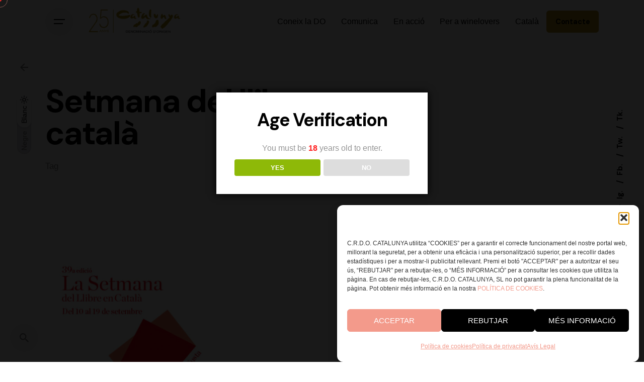

--- FILE ---
content_type: text/html; charset=UTF-8
request_url: https://docat.cat/tag/setmana-del-llibre-en-catala/
body_size: 23659
content:
	
<!DOCTYPE html>
<html dir="ltr" lang="ca" prefix="og: https://ogp.me/ns#">
<head>
	<meta charset="UTF-8">
	<meta name="viewport" content="width=device-width, initial-scale=1.0, maximum-scale=1, user-scalable=no">

	<title>Setmana del llibre en català - DOCAT.CAT - DO Catalunya</title>
<!-- Global site tag (gtag.js) - Google Analytics -->
<script async src="https://www.googletagmanager.com/gtag/js?id=G-H4Q3S7VS5R"></script>
<script>
    window.dataLayer = window.dataLayer || [];
function gtag(){dataLayer.push(arguments);}
gtag('js', new Date());

gtag('config', 'G-H4Q3S7VS5R');
</script>

		<!-- All in One SEO 4.9.3 - aioseo.com -->
	<meta name="robots" content="max-image-preview:large" />
	<meta name="google-site-verification" content="WqQ71Tm2EbjZI-sdnfjxvQFB5fsiO_c7FjQf_YHb2eg" />
	<link rel="canonical" href="https://docat.cat/tag/setmana-del-llibre-en-catala/" />
	<meta name="generator" content="All in One SEO (AIOSEO) 4.9.3" />
		<script type="application/ld+json" class="aioseo-schema">
			{"@context":"https:\/\/schema.org","@graph":[{"@type":"BreadcrumbList","@id":"https:\/\/docat.cat\/tag\/setmana-del-llibre-en-catala\/#breadcrumblist","itemListElement":[{"@type":"ListItem","@id":"https:\/\/docat.cat#listItem","position":1,"name":"Home","item":"https:\/\/docat.cat","nextItem":{"@type":"ListItem","@id":"https:\/\/docat.cat\/tag\/setmana-del-llibre-en-catala\/#listItem","name":"Setmana del llibre en catal\u00e0"}},{"@type":"ListItem","@id":"https:\/\/docat.cat\/tag\/setmana-del-llibre-en-catala\/#listItem","position":2,"name":"Setmana del llibre en catal\u00e0","previousItem":{"@type":"ListItem","@id":"https:\/\/docat.cat#listItem","name":"Home"}}]},{"@type":"CollectionPage","@id":"https:\/\/docat.cat\/tag\/setmana-del-llibre-en-catala\/#collectionpage","url":"https:\/\/docat.cat\/tag\/setmana-del-llibre-en-catala\/","name":"Setmana del llibre en catal\u00e0 - DOCAT.CAT - DO Catalunya","inLanguage":"ca","isPartOf":{"@id":"https:\/\/docat.cat\/#website"},"breadcrumb":{"@id":"https:\/\/docat.cat\/tag\/setmana-del-llibre-en-catala\/#breadcrumblist"}},{"@type":"Organization","@id":"https:\/\/docat.cat\/#organization","name":"DOCAT.CAT - DO Catalunya","url":"https:\/\/docat.cat\/","telephone":"+34977328103","sameAs":["https:\/\/www.facebook.com\/DOCatalunya","https:\/\/twitter.com\/DOCatalunya","https:\/\/www.instagram.com\/docatalunya","https:\/\/www.tiktok.com\/@docatalunya"]},{"@type":"WebSite","@id":"https:\/\/docat.cat\/#website","url":"https:\/\/docat.cat\/","name":"DOCAT.CAT - DO Catalunya","inLanguage":"ca","publisher":{"@id":"https:\/\/docat.cat\/#organization"}}]}
		</script>
		<!-- All in One SEO -->

<link rel="alternate" type="application/rss+xml" title="DOCAT.CAT - DO Catalunya &raquo; Canal d&#039;informació" href="https://docat.cat/feed/" />
<link rel="alternate" type="application/rss+xml" title="DOCAT.CAT - DO Catalunya &raquo; Canal dels comentaris" href="https://docat.cat/comments/feed/" />
<link rel="alternate" type="application/rss+xml" title="DOCAT.CAT - DO Catalunya &raquo; Setmana del llibre en català Canal de les etiquetes" href="https://docat.cat/tag/setmana-del-llibre-en-catala/feed/" />
<style id='wp-img-auto-sizes-contain-inline-css' type='text/css'>
img:is([sizes=auto i],[sizes^="auto," i]){contain-intrinsic-size:3000px 1500px}
/*# sourceURL=wp-img-auto-sizes-contain-inline-css */
</style>
<style id='wp-emoji-styles-inline-css' type='text/css'>

	img.wp-smiley, img.emoji {
		display: inline !important;
		border: none !important;
		box-shadow: none !important;
		height: 1em !important;
		width: 1em !important;
		margin: 0 0.07em !important;
		vertical-align: -0.1em !important;
		background: none !important;
		padding: 0 !important;
	}
/*# sourceURL=wp-emoji-styles-inline-css */
</style>
<style id='wp-block-library-inline-css' type='text/css'>
:root{--wp-block-synced-color:#7a00df;--wp-block-synced-color--rgb:122,0,223;--wp-bound-block-color:var(--wp-block-synced-color);--wp-editor-canvas-background:#ddd;--wp-admin-theme-color:#007cba;--wp-admin-theme-color--rgb:0,124,186;--wp-admin-theme-color-darker-10:#006ba1;--wp-admin-theme-color-darker-10--rgb:0,107,160.5;--wp-admin-theme-color-darker-20:#005a87;--wp-admin-theme-color-darker-20--rgb:0,90,135;--wp-admin-border-width-focus:2px}@media (min-resolution:192dpi){:root{--wp-admin-border-width-focus:1.5px}}.wp-element-button{cursor:pointer}:root .has-very-light-gray-background-color{background-color:#eee}:root .has-very-dark-gray-background-color{background-color:#313131}:root .has-very-light-gray-color{color:#eee}:root .has-very-dark-gray-color{color:#313131}:root .has-vivid-green-cyan-to-vivid-cyan-blue-gradient-background{background:linear-gradient(135deg,#00d084,#0693e3)}:root .has-purple-crush-gradient-background{background:linear-gradient(135deg,#34e2e4,#4721fb 50%,#ab1dfe)}:root .has-hazy-dawn-gradient-background{background:linear-gradient(135deg,#faaca8,#dad0ec)}:root .has-subdued-olive-gradient-background{background:linear-gradient(135deg,#fafae1,#67a671)}:root .has-atomic-cream-gradient-background{background:linear-gradient(135deg,#fdd79a,#004a59)}:root .has-nightshade-gradient-background{background:linear-gradient(135deg,#330968,#31cdcf)}:root .has-midnight-gradient-background{background:linear-gradient(135deg,#020381,#2874fc)}:root{--wp--preset--font-size--normal:16px;--wp--preset--font-size--huge:42px}.has-regular-font-size{font-size:1em}.has-larger-font-size{font-size:2.625em}.has-normal-font-size{font-size:var(--wp--preset--font-size--normal)}.has-huge-font-size{font-size:var(--wp--preset--font-size--huge)}.has-text-align-center{text-align:center}.has-text-align-left{text-align:left}.has-text-align-right{text-align:right}.has-fit-text{white-space:nowrap!important}#end-resizable-editor-section{display:none}.aligncenter{clear:both}.items-justified-left{justify-content:flex-start}.items-justified-center{justify-content:center}.items-justified-right{justify-content:flex-end}.items-justified-space-between{justify-content:space-between}.screen-reader-text{border:0;clip-path:inset(50%);height:1px;margin:-1px;overflow:hidden;padding:0;position:absolute;width:1px;word-wrap:normal!important}.screen-reader-text:focus{background-color:#ddd;clip-path:none;color:#444;display:block;font-size:1em;height:auto;left:5px;line-height:normal;padding:15px 23px 14px;text-decoration:none;top:5px;width:auto;z-index:100000}html :where(.has-border-color){border-style:solid}html :where([style*=border-top-color]){border-top-style:solid}html :where([style*=border-right-color]){border-right-style:solid}html :where([style*=border-bottom-color]){border-bottom-style:solid}html :where([style*=border-left-color]){border-left-style:solid}html :where([style*=border-width]){border-style:solid}html :where([style*=border-top-width]){border-top-style:solid}html :where([style*=border-right-width]){border-right-style:solid}html :where([style*=border-bottom-width]){border-bottom-style:solid}html :where([style*=border-left-width]){border-left-style:solid}html :where(img[class*=wp-image-]){height:auto;max-width:100%}:where(figure){margin:0 0 1em}html :where(.is-position-sticky){--wp-admin--admin-bar--position-offset:var(--wp-admin--admin-bar--height,0px)}@media screen and (max-width:600px){html :where(.is-position-sticky){--wp-admin--admin-bar--position-offset:0px}}

/*# sourceURL=wp-block-library-inline-css */
</style><style id='wp-block-button-inline-css' type='text/css'>
.wp-block-button__link{align-content:center;box-sizing:border-box;cursor:pointer;display:inline-block;height:100%;text-align:center;word-break:break-word}.wp-block-button__link.aligncenter{text-align:center}.wp-block-button__link.alignright{text-align:right}:where(.wp-block-button__link){border-radius:9999px;box-shadow:none;padding:calc(.667em + 2px) calc(1.333em + 2px);text-decoration:none}.wp-block-button[style*=text-decoration] .wp-block-button__link{text-decoration:inherit}.wp-block-buttons>.wp-block-button.has-custom-width{max-width:none}.wp-block-buttons>.wp-block-button.has-custom-width .wp-block-button__link{width:100%}.wp-block-buttons>.wp-block-button.has-custom-font-size .wp-block-button__link{font-size:inherit}.wp-block-buttons>.wp-block-button.wp-block-button__width-25{width:calc(25% - var(--wp--style--block-gap, .5em)*.75)}.wp-block-buttons>.wp-block-button.wp-block-button__width-50{width:calc(50% - var(--wp--style--block-gap, .5em)*.5)}.wp-block-buttons>.wp-block-button.wp-block-button__width-75{width:calc(75% - var(--wp--style--block-gap, .5em)*.25)}.wp-block-buttons>.wp-block-button.wp-block-button__width-100{flex-basis:100%;width:100%}.wp-block-buttons.is-vertical>.wp-block-button.wp-block-button__width-25{width:25%}.wp-block-buttons.is-vertical>.wp-block-button.wp-block-button__width-50{width:50%}.wp-block-buttons.is-vertical>.wp-block-button.wp-block-button__width-75{width:75%}.wp-block-button.is-style-squared,.wp-block-button__link.wp-block-button.is-style-squared{border-radius:0}.wp-block-button.no-border-radius,.wp-block-button__link.no-border-radius{border-radius:0!important}:root :where(.wp-block-button .wp-block-button__link.is-style-outline),:root :where(.wp-block-button.is-style-outline>.wp-block-button__link){border:2px solid;padding:.667em 1.333em}:root :where(.wp-block-button .wp-block-button__link.is-style-outline:not(.has-text-color)),:root :where(.wp-block-button.is-style-outline>.wp-block-button__link:not(.has-text-color)){color:currentColor}:root :where(.wp-block-button .wp-block-button__link.is-style-outline:not(.has-background)),:root :where(.wp-block-button.is-style-outline>.wp-block-button__link:not(.has-background)){background-color:initial;background-image:none}
/*# sourceURL=https://docat.cat/wp-includes/blocks/button/style.min.css */
</style>
<style id='wp-block-buttons-inline-css' type='text/css'>
.wp-block-buttons{box-sizing:border-box}.wp-block-buttons.is-vertical{flex-direction:column}.wp-block-buttons.is-vertical>.wp-block-button:last-child{margin-bottom:0}.wp-block-buttons>.wp-block-button{display:inline-block;margin:0}.wp-block-buttons.is-content-justification-left{justify-content:flex-start}.wp-block-buttons.is-content-justification-left.is-vertical{align-items:flex-start}.wp-block-buttons.is-content-justification-center{justify-content:center}.wp-block-buttons.is-content-justification-center.is-vertical{align-items:center}.wp-block-buttons.is-content-justification-right{justify-content:flex-end}.wp-block-buttons.is-content-justification-right.is-vertical{align-items:flex-end}.wp-block-buttons.is-content-justification-space-between{justify-content:space-between}.wp-block-buttons.aligncenter{text-align:center}.wp-block-buttons:not(.is-content-justification-space-between,.is-content-justification-right,.is-content-justification-left,.is-content-justification-center) .wp-block-button.aligncenter{margin-left:auto;margin-right:auto;width:100%}.wp-block-buttons[style*=text-decoration] .wp-block-button,.wp-block-buttons[style*=text-decoration] .wp-block-button__link{text-decoration:inherit}.wp-block-buttons.has-custom-font-size .wp-block-button__link{font-size:inherit}.wp-block-buttons .wp-block-button__link{width:100%}.wp-block-button.aligncenter{text-align:center}
/*# sourceURL=https://docat.cat/wp-includes/blocks/buttons/style.min.css */
</style>
<style id='global-styles-inline-css' type='text/css'>
:root{--wp--preset--aspect-ratio--square: 1;--wp--preset--aspect-ratio--4-3: 4/3;--wp--preset--aspect-ratio--3-4: 3/4;--wp--preset--aspect-ratio--3-2: 3/2;--wp--preset--aspect-ratio--2-3: 2/3;--wp--preset--aspect-ratio--16-9: 16/9;--wp--preset--aspect-ratio--9-16: 9/16;--wp--preset--color--black: #000000;--wp--preset--color--cyan-bluish-gray: #abb8c3;--wp--preset--color--white: #ffffff;--wp--preset--color--pale-pink: #f78da7;--wp--preset--color--vivid-red: #cf2e2e;--wp--preset--color--luminous-vivid-orange: #ff6900;--wp--preset--color--luminous-vivid-amber: #fcb900;--wp--preset--color--light-green-cyan: #7bdcb5;--wp--preset--color--vivid-green-cyan: #00d084;--wp--preset--color--pale-cyan-blue: #8ed1fc;--wp--preset--color--vivid-cyan-blue: #0693e3;--wp--preset--color--vivid-purple: #9b51e0;--wp--preset--color--brand-color: #f39a8b;--wp--preset--color--beige-dark: #A1824F;--wp--preset--color--dark-strong: #24262B;--wp--preset--color--dark-light: #32353C;--wp--preset--color--grey-strong: #838998;--wp--preset--gradient--vivid-cyan-blue-to-vivid-purple: linear-gradient(135deg,rgb(6,147,227) 0%,rgb(155,81,224) 100%);--wp--preset--gradient--light-green-cyan-to-vivid-green-cyan: linear-gradient(135deg,rgb(122,220,180) 0%,rgb(0,208,130) 100%);--wp--preset--gradient--luminous-vivid-amber-to-luminous-vivid-orange: linear-gradient(135deg,rgb(252,185,0) 0%,rgb(255,105,0) 100%);--wp--preset--gradient--luminous-vivid-orange-to-vivid-red: linear-gradient(135deg,rgb(255,105,0) 0%,rgb(207,46,46) 100%);--wp--preset--gradient--very-light-gray-to-cyan-bluish-gray: linear-gradient(135deg,rgb(238,238,238) 0%,rgb(169,184,195) 100%);--wp--preset--gradient--cool-to-warm-spectrum: linear-gradient(135deg,rgb(74,234,220) 0%,rgb(151,120,209) 20%,rgb(207,42,186) 40%,rgb(238,44,130) 60%,rgb(251,105,98) 80%,rgb(254,248,76) 100%);--wp--preset--gradient--blush-light-purple: linear-gradient(135deg,rgb(255,206,236) 0%,rgb(152,150,240) 100%);--wp--preset--gradient--blush-bordeaux: linear-gradient(135deg,rgb(254,205,165) 0%,rgb(254,45,45) 50%,rgb(107,0,62) 100%);--wp--preset--gradient--luminous-dusk: linear-gradient(135deg,rgb(255,203,112) 0%,rgb(199,81,192) 50%,rgb(65,88,208) 100%);--wp--preset--gradient--pale-ocean: linear-gradient(135deg,rgb(255,245,203) 0%,rgb(182,227,212) 50%,rgb(51,167,181) 100%);--wp--preset--gradient--electric-grass: linear-gradient(135deg,rgb(202,248,128) 0%,rgb(113,206,126) 100%);--wp--preset--gradient--midnight: linear-gradient(135deg,rgb(2,3,129) 0%,rgb(40,116,252) 100%);--wp--preset--font-size--small: 14px;--wp--preset--font-size--medium: 20px;--wp--preset--font-size--large: 17px;--wp--preset--font-size--x-large: 42px;--wp--preset--font-size--extra-small: 13px;--wp--preset--font-size--normal: 15px;--wp--preset--font-size--larger: 20px;--wp--preset--spacing--20: 0.44rem;--wp--preset--spacing--30: 0.67rem;--wp--preset--spacing--40: 1rem;--wp--preset--spacing--50: 1.5rem;--wp--preset--spacing--60: 2.25rem;--wp--preset--spacing--70: 3.38rem;--wp--preset--spacing--80: 5.06rem;--wp--preset--shadow--natural: 6px 6px 9px rgba(0, 0, 0, 0.2);--wp--preset--shadow--deep: 12px 12px 50px rgba(0, 0, 0, 0.4);--wp--preset--shadow--sharp: 6px 6px 0px rgba(0, 0, 0, 0.2);--wp--preset--shadow--outlined: 6px 6px 0px -3px rgb(255, 255, 255), 6px 6px rgb(0, 0, 0);--wp--preset--shadow--crisp: 6px 6px 0px rgb(0, 0, 0);}:where(.is-layout-flex){gap: 0.5em;}:where(.is-layout-grid){gap: 0.5em;}body .is-layout-flex{display: flex;}.is-layout-flex{flex-wrap: wrap;align-items: center;}.is-layout-flex > :is(*, div){margin: 0;}body .is-layout-grid{display: grid;}.is-layout-grid > :is(*, div){margin: 0;}:where(.wp-block-columns.is-layout-flex){gap: 2em;}:where(.wp-block-columns.is-layout-grid){gap: 2em;}:where(.wp-block-post-template.is-layout-flex){gap: 1.25em;}:where(.wp-block-post-template.is-layout-grid){gap: 1.25em;}.has-black-color{color: var(--wp--preset--color--black) !important;}.has-cyan-bluish-gray-color{color: var(--wp--preset--color--cyan-bluish-gray) !important;}.has-white-color{color: var(--wp--preset--color--white) !important;}.has-pale-pink-color{color: var(--wp--preset--color--pale-pink) !important;}.has-vivid-red-color{color: var(--wp--preset--color--vivid-red) !important;}.has-luminous-vivid-orange-color{color: var(--wp--preset--color--luminous-vivid-orange) !important;}.has-luminous-vivid-amber-color{color: var(--wp--preset--color--luminous-vivid-amber) !important;}.has-light-green-cyan-color{color: var(--wp--preset--color--light-green-cyan) !important;}.has-vivid-green-cyan-color{color: var(--wp--preset--color--vivid-green-cyan) !important;}.has-pale-cyan-blue-color{color: var(--wp--preset--color--pale-cyan-blue) !important;}.has-vivid-cyan-blue-color{color: var(--wp--preset--color--vivid-cyan-blue) !important;}.has-vivid-purple-color{color: var(--wp--preset--color--vivid-purple) !important;}.has-black-background-color{background-color: var(--wp--preset--color--black) !important;}.has-cyan-bluish-gray-background-color{background-color: var(--wp--preset--color--cyan-bluish-gray) !important;}.has-white-background-color{background-color: var(--wp--preset--color--white) !important;}.has-pale-pink-background-color{background-color: var(--wp--preset--color--pale-pink) !important;}.has-vivid-red-background-color{background-color: var(--wp--preset--color--vivid-red) !important;}.has-luminous-vivid-orange-background-color{background-color: var(--wp--preset--color--luminous-vivid-orange) !important;}.has-luminous-vivid-amber-background-color{background-color: var(--wp--preset--color--luminous-vivid-amber) !important;}.has-light-green-cyan-background-color{background-color: var(--wp--preset--color--light-green-cyan) !important;}.has-vivid-green-cyan-background-color{background-color: var(--wp--preset--color--vivid-green-cyan) !important;}.has-pale-cyan-blue-background-color{background-color: var(--wp--preset--color--pale-cyan-blue) !important;}.has-vivid-cyan-blue-background-color{background-color: var(--wp--preset--color--vivid-cyan-blue) !important;}.has-vivid-purple-background-color{background-color: var(--wp--preset--color--vivid-purple) !important;}.has-black-border-color{border-color: var(--wp--preset--color--black) !important;}.has-cyan-bluish-gray-border-color{border-color: var(--wp--preset--color--cyan-bluish-gray) !important;}.has-white-border-color{border-color: var(--wp--preset--color--white) !important;}.has-pale-pink-border-color{border-color: var(--wp--preset--color--pale-pink) !important;}.has-vivid-red-border-color{border-color: var(--wp--preset--color--vivid-red) !important;}.has-luminous-vivid-orange-border-color{border-color: var(--wp--preset--color--luminous-vivid-orange) !important;}.has-luminous-vivid-amber-border-color{border-color: var(--wp--preset--color--luminous-vivid-amber) !important;}.has-light-green-cyan-border-color{border-color: var(--wp--preset--color--light-green-cyan) !important;}.has-vivid-green-cyan-border-color{border-color: var(--wp--preset--color--vivid-green-cyan) !important;}.has-pale-cyan-blue-border-color{border-color: var(--wp--preset--color--pale-cyan-blue) !important;}.has-vivid-cyan-blue-border-color{border-color: var(--wp--preset--color--vivid-cyan-blue) !important;}.has-vivid-purple-border-color{border-color: var(--wp--preset--color--vivid-purple) !important;}.has-vivid-cyan-blue-to-vivid-purple-gradient-background{background: var(--wp--preset--gradient--vivid-cyan-blue-to-vivid-purple) !important;}.has-light-green-cyan-to-vivid-green-cyan-gradient-background{background: var(--wp--preset--gradient--light-green-cyan-to-vivid-green-cyan) !important;}.has-luminous-vivid-amber-to-luminous-vivid-orange-gradient-background{background: var(--wp--preset--gradient--luminous-vivid-amber-to-luminous-vivid-orange) !important;}.has-luminous-vivid-orange-to-vivid-red-gradient-background{background: var(--wp--preset--gradient--luminous-vivid-orange-to-vivid-red) !important;}.has-very-light-gray-to-cyan-bluish-gray-gradient-background{background: var(--wp--preset--gradient--very-light-gray-to-cyan-bluish-gray) !important;}.has-cool-to-warm-spectrum-gradient-background{background: var(--wp--preset--gradient--cool-to-warm-spectrum) !important;}.has-blush-light-purple-gradient-background{background: var(--wp--preset--gradient--blush-light-purple) !important;}.has-blush-bordeaux-gradient-background{background: var(--wp--preset--gradient--blush-bordeaux) !important;}.has-luminous-dusk-gradient-background{background: var(--wp--preset--gradient--luminous-dusk) !important;}.has-pale-ocean-gradient-background{background: var(--wp--preset--gradient--pale-ocean) !important;}.has-electric-grass-gradient-background{background: var(--wp--preset--gradient--electric-grass) !important;}.has-midnight-gradient-background{background: var(--wp--preset--gradient--midnight) !important;}.has-small-font-size{font-size: var(--wp--preset--font-size--small) !important;}.has-medium-font-size{font-size: var(--wp--preset--font-size--medium) !important;}.has-large-font-size{font-size: var(--wp--preset--font-size--large) !important;}.has-x-large-font-size{font-size: var(--wp--preset--font-size--x-large) !important;}
/*# sourceURL=global-styles-inline-css */
</style>
<style id='block-style-variation-styles-inline-css' type='text/css'>
:root :where(.wp-block-button.is-style-outline--1 .wp-block-button__link){background: transparent none;border-color: currentColor;border-width: 2px;border-style: solid;color: currentColor;padding-top: 0.667em;padding-right: 1.33em;padding-bottom: 0.667em;padding-left: 1.33em;}
/*# sourceURL=block-style-variation-styles-inline-css */
</style>

<style id='classic-theme-styles-inline-css' type='text/css'>
/*! This file is auto-generated */
.wp-block-button__link{color:#fff;background-color:#32373c;border-radius:9999px;box-shadow:none;text-decoration:none;padding:calc(.667em + 2px) calc(1.333em + 2px);font-size:1.125em}.wp-block-file__button{background:#32373c;color:#fff;text-decoration:none}
/*# sourceURL=/wp-includes/css/classic-themes.min.css */
</style>
<link rel='stylesheet' id='contact-form-7-css' href='https://docat.cat/wp-content/plugins/contact-form-7/includes/css/styles.css?ver=6.1.4' type='text/css' media='all' />
<link rel='stylesheet' id='dispensary-age-verification-css' href='https://docat.cat/wp-content/plugins/dispensary-age-verification/public/css/dispensary-age-verification-public.min.css?ver=3.0.1' type='text/css' media='all' />
<link rel='stylesheet' id='simple-banner-style-css' href='https://docat.cat/wp-content/plugins/simple-banner/simple-banner.css?ver=3.2.0' type='text/css' media='all' />
<link rel='stylesheet' id='wpg-main-style-css' href='https://docat.cat/wp-content/plugins/wp_glossary/assets/css/style.css?ver=6.9' type='text/css' media='all' />
<link rel='stylesheet' id='cmplz-general-css' href='https://docat.cat/wp-content/plugins/complianz-gdpr/assets/css/cookieblocker.min.css?ver=1768548588' type='text/css' media='all' />
<link rel='stylesheet' id='parent-style-css' href='https://docat.cat/wp-content/themes/ohio/style.css?ver=6.9' type='text/css' media='all' />
<link rel='stylesheet' id='ohio-style-css' href='https://docat.cat/wp-content/themes/ohio-child/style.css?ver=3.2.1' type='text/css' media='all' />
<style id='ohio-style-inline-css' type='text/css'>
.brand-color,a:not(.-unlink):not(.-highlighted):hover,a:not(.-unlink):not(.-highlighted):hover .title,a:not(.-unlink):not(.-highlighted):active,a:not(.-unlink):not(.-highlighted):active .title,a:not(.-unlink):not(.-highlighted):focus,a:not(.-unlink):not(.-highlighted):focus .title,.nav .nav-item.active-main-item > a,.nav .nav-item.active > a,.nav .current-menu-ancestor > a,.nav .current-menu-item > a,.hamburger-nav .menu li.current-menu-ancestor > a > span,.hamburger-nav .menu li.current-menu-item > a > span,.widget_rss a,.single-post .entry-content a:not(.wp-block-button__link),.page-id-124 .entry-content a:not(.wp-block-button__link),ul:not(.-unlist) > li::before,ol:not(.-unlist) > li::before,.social-networks.-outlined .network:hover,.portfolio-filter a.active,.category-holder:not(.no-divider):after,.video-button.-outlined .icon-button:hover,.comments .comment-body time:after,.button.-outlined:not(.-pagination):hover,a.button.-outlined:not(.-pagination):hover,.button.-outlined:active,.button.-outlined:focus,.pagination .button:hover,.pagination.-outlined a.button:not(.-flat):hover,.pricing-table-features .exist .icon,.service-table-features .exist .icon,.lazy-load.-outlined .button.-pagination:hover,.lazy-load.-flat .button.-pagination:hover,.button.-primary.-outlined,a.button.-primary.-outlined,.button.-primary.-flat,a.button.-primary.-flat,.button.-primary.-text,a.button.-primary.-text{color:#f39a8b;}.custom-cursor .circle-cursor-outer,a.button.-outlined:active,a.button.-outlined:focus,input[type="checkbox"]:checked,input[type="radio"]:checked,.button.-primary.-outlined,a.button.-primary.-outlined{border-color:#f39a8b;}.custom-cursor .circle-cursor-inner,.custom-cursor .circle-cursor-inner.cursor-link-hover,.button:not(.-outlined):not(.-flat):not(.-text):not(.-primary):not(.-pagination):not(.elementor-button[type=submit]):hover,.button:not(.-outlined):not(.-flat):not(.-text):not(.-primary):not(.-pagination):not(.elementor-button[type=submit]):active,.button:not(.-outlined):not(.-flat):not(.-text):not(.-primary):not(.-pagination):not(.elementor-button[type=submit]):focus,.button[type="submit"]:not(.-outlined):not(.-flat):not(.-text):not(.-primary):not(.-pagination):not(.elementor-button[type=submit]):hover,.button[type="submit"]:not(.-outlined):not(.-flat):not(.-text):not(.-primary):not(.-pagination):not(.elementor-button[type=submit]):active,.button[type="submit"]:not(.-outlined):not(.-flat):not(.-text):not(.-primary):not(.-pagination):not(.elementor-button[type=submit]):focus,a.button:not(.-outlined):not(.-flat):not(.-text):not(.-primary):not(.-pagination):not(.elementor-button[type=submit]):hover,a.button:not(.-outlined):not(.-flat):not(.-text):not(.-primary):not(.-pagination):not(.elementor-button[type=submit]):active,a.button:not(.-outlined):not(.-flat):not(.-text):not(.-primary):not(.-pagination):not(.elementor-button[type=submit]):focus,.widget_price_filter .ui-slider-range,.widget_price_filter .ui-slider-handle:after,input[type="checkbox"]:checked,input[type="radio"]:checked,.video-button:not(.-outlined):not(.-blurred) .icon-button:hover,.tag.tag-sale,.social-networks.-contained .network:hover,input[type="submit"]:not(.-outlined):not(.-flat):not(.-text):not(.-primary):hover,.button.-primary:not(.-outlined):not(.-flat):not(.-text),a.button.-primary:not(.-outlined):not(.-flat):not(.-text),input[type="submit"].-primary:not(.-outlined):not(.-flat):not(.-text),.icon-buttons-animation .icon-button::before{background-color:#f39a8b;}.heading .title .highlighted-text{background-image: linear-gradient(rgba(243,154,139,0.5), rgba(243,154,139,0.5));}::selection{background-color:rgba(243,154,139,0.1);}.header:not(.-sticky):not(.-mobile) .menu-blank,.header:not(.-sticky):not(.-mobile) .menu > li > a,.header:not(.-sticky):not(.-mobile) .menu-optional > li > a,.header:not(.-sticky):not(.-mobile) .branding,.header:not(.-sticky):not(.-mobile) .icon-button-holder > .icon-button,.header:not(.-sticky):not(.-mobile) .lang-dropdown,.header:not(.-sticky) .cart-button-total,.header:not(.-sticky) .icon-button:not(.-reset):not(.-overlay-button){color:#000000;}.header:not(.-sticky):not(.-mobile) .lang-dropdown{background-image: url("data:image/svg+xml,%3csvg xmlns='http://www.w3.org/2000/svg' viewBox='0 0 16 16'%3e%3cpath fill='none' stroke='%23000000' stroke-linecap='round' stroke-linejoin='round' stroke-width='2' d='M2 5l6 6 6-6'/%3e%3c/svg%3e");}.btn-optional.button:not(.-outlined):not(.-text):not(.-flat):not(.-primary):not(.page-link):not(:hover){background-color:#b58f12;}@media screen and (max-width: 768px) { .header,.mobile-overlay{opacity: 0;}}.site-footer{background-color:rgba(255,255,255,0);}body{color:rgba(0,0,0,0.5);}{font-family:'DM Sans', sans-serif;}h1,h2,h3,h4,h5,h6,.box-count,.titles-typo,.hamburger-nav .menu,.btn, .button:not(.-reset-color), a.button:not(.-reset-color), input[type="submit"], a.btn-link,.widget_shopping_cart_content .mini-cart-description .mini-cart-item-title > a,.woo-c_product_name > a:not(.woo-c_product_category),.socialbar.inline a,.vc_row .vc-bg-side-text,.counter-box-count{font-family:'DM Sans', sans-serif;color:#000000;}.countdown-box .box-time .box-count,.chart-box-pie-content{font-family:'DM Sans', sans-serif;color:#000000;}.countdown-box .box-time .box-count,.chart-box-pie-content{font-family:'DM Sans', sans-serif;color:#000000;}.countdown-box .box-time .box-count,.chart-box-pie-content{font-family:'DM Sans', sans-serif;}.portfolio-item h4,.portfolio-item h4.title,.portfolio-item h4 a{font-family:'DM Sans', sans-serif;color:#000000;}.blog-item h3.title{font-family:'DM Sans', sans-serif;color:#000000;line-height:initial;}.blog-item h3.title a{font-size:initial;}p.subtitle,.subtitle-font,.heading .subtitle{color:#f39a8b;}{color:#f39a8b;}.portfolio-item .subtitle-font,.woocommerce ul.products li.product .subtitle-font.category,.woocommerce ul.products li.product .subtitle-font.category > a{color:#f39a8b;font-size:inherit;line-height:inherit;}.contact-form.classic input::-webkit-input-placeholder,.contact-form.classic textarea::-webkit-input-placeholder,input.classic::-webkit-input-placeholder,input.classic::-moz-placeholder{color:#f39a8b;}.contact-form.classic input::-moz-placeholder,.contact-form.classic textarea::-moz-placeholder{color:#f39a8b;}input.classic:-ms-input-placeholder,.contact-form.classic input:-ms-input-placeholder,.contact-form.classic textarea:-ms-input-placeholder{color:#f39a8b;}/* Formulari de contacte */.contact-form input:not([type="submit"]):not([type="checkbox"]):not([type="radio"]), .contact-form textarea, .contact-form select{background-color: #ffffff !important;}/* Menú left */.hamburger-nav:not(.type2):not(.type3) .menu .nav-item > a::before{display:none;}/* Category Blog */.category-holder{display:none !important;}/* Footer */.footer-img{width: 100%;}.popup-subscribe .thumbnail{background-image:url('https://docat.cat/wp-content/uploads/2023/09/85bd7391-86b3-427a-8529-bd2208102ae5-768x614.jpeg');background-size:auto;background-position:center center;background-repeat:repeat;} @media screen and (min-width:1181px){} @media screen and (min-width:769px) and (max-width:1180px){} @media screen and (max-width:768px){}
/*# sourceURL=ohio-style-inline-css */
</style>
<link rel='stylesheet' id='icon-pack-fontawesome-css' href='https://docat.cat/wp-content/themes/ohio/assets/fonts/fa/css/fontawesome.min.css?ver=6.9' type='text/css' media='all' />
<link rel='stylesheet' id='js_composer_front-css' href='https://docat.cat/wp-content/plugins/js_composer/assets/css/js_composer.min.css?ver=7.0' type='text/css' media='all' />
<script type="text/javascript" src="https://docat.cat/wp-includes/js/jquery/jquery.min.js?ver=3.7.1" id="jquery-core-js"></script>
<script type="text/javascript" src="https://docat.cat/wp-includes/js/jquery/jquery-migrate.min.js?ver=3.4.1" id="jquery-migrate-js"></script>
<script type="text/javascript" src="https://docat.cat/wp-content/plugins/dispensary-age-verification/public/js/js.cookie.js?ver=3.0.1" id="age-verification-cookie-js"></script>
<script type="text/javascript" id="dispensary-age-verification-js-extra">
/* <![CDATA[ */
var object_name = {"bgImage":"","minAge":"18","imgLogo":"","logoWidth":"","logoHeight":"","title":"Age Verification","copy":"You must be [age] years old to enter.","btnYes":"YES","btnNo":"NO","successTitle":"Success!","successText":"You are now being redirected back to the site ...","successMessage":"","failTitle":"Sorry!","failText":"You are not old enough to view the site ...","messageTime":"","redirectOnFail":"","beforeContent":"","afterContent":""};
//# sourceURL=dispensary-age-verification-js-extra
/* ]]> */
</script>
<script type="text/javascript" src="https://docat.cat/wp-content/plugins/dispensary-age-verification/public/js/dispensary-age-verification-public.js?ver=3.0.1" id="dispensary-age-verification-js"></script>
<script type="text/javascript" id="simple-banner-script-js-before">
/* <![CDATA[ */
const simpleBannerScriptParams = {"pro_version_enabled":"","debug_mode":false,"id":23957,"version":"3.2.0","banner_params":[{"hide_simple_banner":"yes","simple_banner_prepend_element":"header","simple_banner_position":"","header_margin":"","header_padding":"","wp_body_open_enabled":"","wp_body_open":true,"simple_banner_z_index":"","simple_banner_text":"Dijous dia 7 les oficines del Consell Regulador de la DO Catalunya romandran tancades. Dilluns tornem al nostre horari habitual. GAUDIU DEL FESTIU!","disabled_on_current_page":false,"disabled_pages_array":[],"is_current_page_a_post":true,"disabled_on_posts":"","simple_banner_disabled_page_paths":false,"simple_banner_font_size":"","simple_banner_color":"#b68400","simple_banner_text_color":"","simple_banner_link_color":"","simple_banner_close_color":"","simple_banner_custom_css":"","simple_banner_scrolling_custom_css":"","simple_banner_text_custom_css":"","simple_banner_button_css":"","site_custom_css":"","keep_site_custom_css":"","site_custom_js":"","keep_site_custom_js":"","close_button_enabled":"","close_button_expiration":"","close_button_cookie_set":false,"current_date":{"date":"2026-01-27 18:04:50.570670","timezone_type":3,"timezone":"UTC"},"start_date":{"date":"2026-01-27 18:04:50.570672","timezone_type":3,"timezone":"UTC"},"end_date":{"date":"2026-01-27 18:04:50.570673","timezone_type":3,"timezone":"UTC"},"simple_banner_start_after_date":"","simple_banner_remove_after_date":"","simple_banner_insert_inside_element":""}]}
//# sourceURL=simple-banner-script-js-before
/* ]]> */
</script>
<script type="text/javascript" src="https://docat.cat/wp-content/plugins/simple-banner/simple-banner.js?ver=3.2.0" id="simple-banner-script-js"></script>
<script type="text/javascript" src="https://docat.cat/wp-content/plugins/wp_glossary/assets/js/mixitup.min.js?ver=6.9" id="wpg-mixitup-script-js"></script>
<script type="text/javascript" id="wpg-main-script-js-extra">
/* <![CDATA[ */
var wpg = {"animation":"1","is_tooltip":"","tooltip_theme":"default","tooltip_animation":"fade","tooltip_position":"top","tooltip_is_arrow":"1","tooltip_min_width":"250","tooltip_max_width":"500","tooltip_speed":"350","tooltip_delay":"200","tooltip_is_touch_devices":"1"};
//# sourceURL=wpg-main-script-js-extra
/* ]]> */
</script>
<script type="text/javascript" src="https://docat.cat/wp-content/plugins/wp_glossary/assets/js/scripts.js?ver=6.9" id="wpg-main-script-js"></script>
<script></script><link rel="EditURI" type="application/rsd+xml" title="RSD" href="https://docat.cat/xmlrpc.php?rsd" />
<meta name="generator" content="WordPress 6.9" />
<style id="simple-banner-hide" type="text/css">.simple-banner{display:none;}</style><style id="simple-banner-background-color" type="text/css">.simple-banner{background:#b68400;}</style><style id="simple-banner-text-color" type="text/css">.simple-banner .simple-banner-text{color: #ffffff;}</style><style id="simple-banner-link-color" type="text/css">.simple-banner .simple-banner-text a{color:#f16521;}</style><style id="simple-banner-z-index" type="text/css">.simple-banner{z-index: 99999;}</style><style id="simple-banner-site-custom-css-dummy" type="text/css"></style><script id="simple-banner-site-custom-js-dummy" type="text/javascript"></script><style type="text/css">
				.wpg-list-block h3 {
					background-color:#f4f4f4;
					color:#777777;
					font-size:30px;
				}
			</style>			<style>.cmplz-hidden {
					display: none !important;
				}</style><meta name="generator" content="Powered by WPBakery Page Builder - drag and drop page builder for WordPress."/>
<meta name="generator" content="Powered by Slider Revolution 6.6.15 - responsive, Mobile-Friendly Slider Plugin for WordPress with comfortable drag and drop interface." />
<link rel="icon" href="https://docat.cat/wp-content/uploads/2023/09/cropped-favicon_DOCAT__Mesa-de-trabajo-1-copia-32x32.png" sizes="32x32" />
<link rel="icon" href="https://docat.cat/wp-content/uploads/2023/09/cropped-favicon_DOCAT__Mesa-de-trabajo-1-copia-192x192.png" sizes="192x192" />
<link rel="apple-touch-icon" href="https://docat.cat/wp-content/uploads/2023/09/cropped-favicon_DOCAT__Mesa-de-trabajo-1-copia-180x180.png" />
<meta name="msapplication-TileImage" content="https://docat.cat/wp-content/uploads/2023/09/cropped-favicon_DOCAT__Mesa-de-trabajo-1-copia-270x270.png" />
<script>function setREVStartSize(e){
			//window.requestAnimationFrame(function() {
				window.RSIW = window.RSIW===undefined ? window.innerWidth : window.RSIW;
				window.RSIH = window.RSIH===undefined ? window.innerHeight : window.RSIH;
				try {
					var pw = document.getElementById(e.c).parentNode.offsetWidth,
						newh;
					pw = pw===0 || isNaN(pw) || (e.l=="fullwidth" || e.layout=="fullwidth") ? window.RSIW : pw;
					e.tabw = e.tabw===undefined ? 0 : parseInt(e.tabw);
					e.thumbw = e.thumbw===undefined ? 0 : parseInt(e.thumbw);
					e.tabh = e.tabh===undefined ? 0 : parseInt(e.tabh);
					e.thumbh = e.thumbh===undefined ? 0 : parseInt(e.thumbh);
					e.tabhide = e.tabhide===undefined ? 0 : parseInt(e.tabhide);
					e.thumbhide = e.thumbhide===undefined ? 0 : parseInt(e.thumbhide);
					e.mh = e.mh===undefined || e.mh=="" || e.mh==="auto" ? 0 : parseInt(e.mh,0);
					if(e.layout==="fullscreen" || e.l==="fullscreen")
						newh = Math.max(e.mh,window.RSIH);
					else{
						e.gw = Array.isArray(e.gw) ? e.gw : [e.gw];
						for (var i in e.rl) if (e.gw[i]===undefined || e.gw[i]===0) e.gw[i] = e.gw[i-1];
						e.gh = e.el===undefined || e.el==="" || (Array.isArray(e.el) && e.el.length==0)? e.gh : e.el;
						e.gh = Array.isArray(e.gh) ? e.gh : [e.gh];
						for (var i in e.rl) if (e.gh[i]===undefined || e.gh[i]===0) e.gh[i] = e.gh[i-1];
											
						var nl = new Array(e.rl.length),
							ix = 0,
							sl;
						e.tabw = e.tabhide>=pw ? 0 : e.tabw;
						e.thumbw = e.thumbhide>=pw ? 0 : e.thumbw;
						e.tabh = e.tabhide>=pw ? 0 : e.tabh;
						e.thumbh = e.thumbhide>=pw ? 0 : e.thumbh;
						for (var i in e.rl) nl[i] = e.rl[i]<window.RSIW ? 0 : e.rl[i];
						sl = nl[0];
						for (var i in nl) if (sl>nl[i] && nl[i]>0) { sl = nl[i]; ix=i;}
						var m = pw>(e.gw[ix]+e.tabw+e.thumbw) ? 1 : (pw-(e.tabw+e.thumbw)) / (e.gw[ix]);
						newh =  (e.gh[ix] * m) + (e.tabh + e.thumbh);
					}
					var el = document.getElementById(e.c);
					if (el!==null && el) el.style.height = newh+"px";
					el = document.getElementById(e.c+"_wrapper");
					if (el!==null && el) {
						el.style.height = newh+"px";
						el.style.display = "block";
					}
				} catch(e){
					console.log("Failure at Presize of Slider:" + e)
				}
			//});
		  };</script>
		<style type="text/css" id="wp-custom-css">
			header ul li{
	color: #b58f12;
}

.dark-scheme .button.-flat{
	color: #000;
}

/* Vinomics */

.imgbn figure a:hover img{
	  opacity: .7;
    filter: grayscale(100%);
		-webkit-filter: grayscale(100%)
}

/* h4 titols post */
.card-details .heading h4{
	text-transform: uppercase;
}

/* DWC */

.dwc-header{
	min-height: 100vh !important;
}

.overlay-details h5{
	display: none;
}

@media screen and (max-width: 576px) {
	.vc_custom_1755675944249, .vc_custom_1729844591199, .vc_custom_1755675972137, .vc_custom_1703177840998{
		padding-left: 5% !important;
		padding-right: 5% !important;
	}
	h1{
		font-size: 1.4rem;
	}
	h4{
		font-size: .9rem;		
	}
}

@media screen and (max-width: 470px) {
	
	}		</style>
		<noscript><style> .wpb_animate_when_almost_visible { opacity: 1; }</style></noscript><link rel='stylesheet' id='ohio-global-fonts-css' href='//fonts.googleapis.com/css?family=DM+Sans%3A700%26display%3Dswap&#038;ver=6.9' type='text/css' media='all' />
<link rel='stylesheet' id='rs-plugin-settings-css' href='https://docat.cat/wp-content/plugins/slider-revolution/public/assets/css/rs6.css?ver=6.6.15' type='text/css' media='all' />
<style id='rs-plugin-settings-inline-css' type='text/css'>
#rs-demo-id {}
/*# sourceURL=rs-plugin-settings-inline-css */
</style>
</head>
<body data-cmplz=1 class="archive tag tag-setmana-del-llibre-en-catala tag-648 wp-embed-responsive wp-theme-ohio wp-child-theme-ohio-child hfeed ohio-theme-3-2-1 with-switcher with-header-1 with-fixed-search with-headline with-mobile-switcher links-underline icon-buttons-animation custom-cursor wpb-js-composer js-comp-ver-7.0 vc_responsive">
		<div id="page" class="site">

		
    <ul class="elements-bar left -unlist">
                    <li>
<a class="scroll-top dynamic-typo -undash -small-t vc_hidden-md">
	<div class="scroll-top-bar">
		<div class="scroll-track"></div>
	</div>
	<div class="scroll-top-holder titles-typo title">
		Scroll cap amunt	</div>
</a></li>
                    <li>
    <div class="color-switcher dynamic-typo cursor-as-pointer invisible color-switcher-mobile">
        <div class="color-switcher-item dark">
            <div class="color-switcher-item-state">
                <span class="caption">Negre</span>
                <svg width="18" height="18" viewBox="0 0 18 18" fill="none" xmlns="http://www.w3.org/2000/svg"><path d="M6.66222 3.23111C6.50222 3.8 6.42222 4.39556 6.42222 5C6.42222 8.62667 9.37333 11.5778 13 11.5778C13.6044 11.5778 14.2 11.4978 14.7689 11.3378C13.8444 13.6133 11.6044 15.2222 9 15.2222C5.56889 15.2222 2.77778 12.4311 2.77778 9C2.77778 6.39556 4.38667 4.15556 6.66222 3.23111ZM9 1C4.58222 1 1 4.58222 1 9C1 13.4178 4.58222 17 9 17C13.4178 17 17 13.4178 17 9C17 8.59111 16.9644 8.18222 16.9111 7.79111C16.04 9.00889 14.6178 9.8 13 9.8C10.3511 9.8 8.2 7.64889 8.2 5C8.2 3.39111 8.99111 1.96 10.2089 1.08889C9.81778 1.03556 9.40889 1 9 1Z"/></svg>
            </div>
        </div>
        <div class="color-switcher-item light">
            <div class="color-switcher-item-state">
                <span class="caption">Blanc</span>
                <svg width="18" height="18" viewBox="0 0 18 18" fill="none" xmlns="http://www.w3.org/2000/svg"><path d="M9 6.75C10.2375 6.75 11.25 7.7625 11.25 9C11.25 10.2375 10.2375 11.25 9 11.25C7.7625 11.25 6.75 10.2375 6.75 9C6.75 7.7625 7.7625 6.75 9 6.75ZM9 5.25C6.93 5.25 5.25 6.93 5.25 9C5.25 11.07 6.93 12.75 9 12.75C11.07 12.75 12.75 11.07 12.75 9C12.75 6.93 11.07 5.25 9 5.25ZM1.5 9.75H3C3.4125 9.75 3.75 9.4125 3.75 9C3.75 8.5875 3.4125 8.25 3 8.25H1.5C1.0875 8.25 0.75 8.5875 0.75 9C0.75 9.4125 1.0875 9.75 1.5 9.75ZM15 9.75H16.5C16.9125 9.75 17.25 9.4125 17.25 9C17.25 8.5875 16.9125 8.25 16.5 8.25H15C14.5875 8.25 14.25 8.5875 14.25 9C14.25 9.4125 14.5875 9.75 15 9.75ZM8.25 1.5V3C8.25 3.4125 8.5875 3.75 9 3.75C9.4125 3.75 9.75 3.4125 9.75 3V1.5C9.75 1.0875 9.4125 0.75 9 0.75C8.5875 0.75 8.25 1.0875 8.25 1.5ZM8.25 15V16.5C8.25 16.9125 8.5875 17.25 9 17.25C9.4125 17.25 9.75 16.9125 9.75 16.5V15C9.75 14.5875 9.4125 14.25 9 14.25C8.5875 14.25 8.25 14.5875 8.25 15ZM4.4925 3.435C4.2 3.1425 3.72 3.1425 3.435 3.435C3.1425 3.7275 3.1425 4.2075 3.435 4.4925L4.23 5.2875C4.5225 5.58 5.0025 5.58 5.2875 5.2875C5.5725 4.995 5.58 4.515 5.2875 4.23L4.4925 3.435ZM13.77 12.7125C13.4775 12.42 12.9975 12.42 12.7125 12.7125C12.42 13.005 12.42 13.485 12.7125 13.77L13.5075 14.565C13.8 14.8575 14.28 14.8575 14.565 14.565C14.8575 14.2725 14.8575 13.7925 14.565 13.5075L13.77 12.7125ZM14.565 4.4925C14.8575 4.2 14.8575 3.72 14.565 3.435C14.2725 3.1425 13.7925 3.1425 13.5075 3.435L12.7125 4.23C12.42 4.5225 12.42 5.0025 12.7125 5.2875C13.005 5.5725 13.485 5.58 13.77 5.2875L14.565 4.4925ZM5.2875 13.77C5.58 13.4775 5.58 12.9975 5.2875 12.7125C4.995 12.42 4.515 12.42 4.23 12.7125L3.435 13.5075C3.1425 13.8 3.1425 14.28 3.435 14.565C3.7275 14.85 4.2075 14.8575 4.4925 14.565L5.2875 13.77Z"/></svg>
            </div>
        </div>
        <div class="color-switcher-toddler">
            <div class="color-switcher-toddler-wrap">
                <div class="color-switcher-toddler-item dark">
                    <div class="color-switcher-item-state">
                        <span class="caption">Negre</span>
                        <svg width="18" height="18" viewBox="0 0 18 18" fill="none" xmlns="http://www.w3.org/2000/svg"><path d="M6.66222 3.23111C6.50222 3.8 6.42222 4.39556 6.42222 5C6.42222 8.62667 9.37333 11.5778 13 11.5778C13.6044 11.5778 14.2 11.4978 14.7689 11.3378C13.8444 13.6133 11.6044 15.2222 9 15.2222C5.56889 15.2222 2.77778 12.4311 2.77778 9C2.77778 6.39556 4.38667 4.15556 6.66222 3.23111ZM9 1C4.58222 1 1 4.58222 1 9C1 13.4178 4.58222 17 9 17C13.4178 17 17 13.4178 17 9C17 8.59111 16.9644 8.18222 16.9111 7.79111C16.04 9.00889 14.6178 9.8 13 9.8C10.3511 9.8 8.2 7.64889 8.2 5C8.2 3.39111 8.99111 1.96 10.2089 1.08889C9.81778 1.03556 9.40889 1 9 1Z"/></svg>
                    </div>
                </div>
                <div class="color-switcher-toddler-item light">
                    <div class="color-switcher-item-state">
                        <span class="caption">Blanc</span>
                        <svg width="18" height="18" viewBox="0 0 18 18" fill="none" xmlns="http://www.w3.org/2000/svg"><path d="M9 6.75C10.2375 6.75 11.25 7.7625 11.25 9C11.25 10.2375 10.2375 11.25 9 11.25C7.7625 11.25 6.75 10.2375 6.75 9C6.75 7.7625 7.7625 6.75 9 6.75ZM9 5.25C6.93 5.25 5.25 6.93 5.25 9C5.25 11.07 6.93 12.75 9 12.75C11.07 12.75 12.75 11.07 12.75 9C12.75 6.93 11.07 5.25 9 5.25ZM1.5 9.75H3C3.4125 9.75 3.75 9.4125 3.75 9C3.75 8.5875 3.4125 8.25 3 8.25H1.5C1.0875 8.25 0.75 8.5875 0.75 9C0.75 9.4125 1.0875 9.75 1.5 9.75ZM15 9.75H16.5C16.9125 9.75 17.25 9.4125 17.25 9C17.25 8.5875 16.9125 8.25 16.5 8.25H15C14.5875 8.25 14.25 8.5875 14.25 9C14.25 9.4125 14.5875 9.75 15 9.75ZM8.25 1.5V3C8.25 3.4125 8.5875 3.75 9 3.75C9.4125 3.75 9.75 3.4125 9.75 3V1.5C9.75 1.0875 9.4125 0.75 9 0.75C8.5875 0.75 8.25 1.0875 8.25 1.5ZM8.25 15V16.5C8.25 16.9125 8.5875 17.25 9 17.25C9.4125 17.25 9.75 16.9125 9.75 16.5V15C9.75 14.5875 9.4125 14.25 9 14.25C8.5875 14.25 8.25 14.5875 8.25 15ZM4.4925 3.435C4.2 3.1425 3.72 3.1425 3.435 3.435C3.1425 3.7275 3.1425 4.2075 3.435 4.4925L4.23 5.2875C4.5225 5.58 5.0025 5.58 5.2875 5.2875C5.5725 4.995 5.58 4.515 5.2875 4.23L4.4925 3.435ZM13.77 12.7125C13.4775 12.42 12.9975 12.42 12.7125 12.7125C12.42 13.005 12.42 13.485 12.7125 13.77L13.5075 14.565C13.8 14.8575 14.28 14.8575 14.565 14.565C14.8575 14.2725 14.8575 13.7925 14.565 13.5075L13.77 12.7125ZM14.565 4.4925C14.8575 4.2 14.8575 3.72 14.565 3.435C14.2725 3.1425 13.7925 3.1425 13.5075 3.435L12.7125 4.23C12.42 4.5225 12.42 5.0025 12.7125 5.2875C13.005 5.5725 13.485 5.58 13.77 5.2875L14.565 4.4925ZM5.2875 13.77C5.58 13.4775 5.58 12.9975 5.2875 12.7125C4.995 12.42 4.515 12.42 4.23 12.7125L3.435 13.5075C3.1425 13.8 3.1425 14.28 3.435 14.565C3.7275 14.85 4.2075 14.8575 4.4925 14.565L5.2875 13.77Z"/></svg>
                    </div>
                </div>
            </div>
        </div>
     </div>
 </li>
            </ul>

    <ul class="elements-bar right -unlist">
                    <li>
    <div class="social-bar dynamic-typo">
        <ul class="social-bar-holder titles-typo -small-t -unlist vc_hidden-md"> 
            <li>Segueix-nos</li>
            <li>—</li>
                                                <li>
                        <a
                            class="-undash instagram"
                            href="https://www.instagram.com/docatalunya"
                            target="_blank"
                            rel="nofollow"
                        >
                            Ig.                        </a>
                    </li>
                                                <li>
                        <a
                            class="-undash facebook"
                            href="https://www.facebook.com/DOCatalunya"
                            target="_blank"
                            rel="nofollow"
                        >
                            Fb.                        </a>
                    </li>
                                                <li>
                        <a
                            class="-undash twitter"
                            href="https://x.com/DOCatalunya"
                            target="_blank"
                            rel="nofollow"
                        >
                            Tw.                        </a>
                    </li>
                                                <li>
                        <a
                            class="-undash tiktok"
                            href="https://www.tiktok.com/@docatalunya"
                            target="_blank"
                            rel="nofollow"
                        >
                            Tk.                        </a>
                    </li>
                    </ul>
    </div>
</li>
            </ul>
		
    <div class="circle-cursor circle-cursor-outer"></div>
    <div class="circle-cursor circle-cursor-inner">
        <svg width="21" height="21" viewBox="0 0 21 21" fill="none" xmlns="http://www.w3.org/2000/svg">
            <path d="M2.06055 0H20.0605V18H17.0605V5.12155L2.12132 20.0608L0 17.9395L14.9395 3H2.06055V0Z"/>
        </svg>
    </div>

		<a class="skip-link screen-reader-text" href="#main">Skip to content</a>

		
		
			

			
<header id="masthead" class="header header-1 both-types"
			>
	<div class="header-wrap page-container">
		<div class="header-wrap-inner">
			<div class="left-part">

									<div class="desktop-hamburger -left">
						<button class="icon-button hamburger" aria-controls="site-navigation" aria-expanded="false">
    <i class="icon"></i>
</button>					</div>
				
									<div class="mobile-hamburger -left">
						<button class="icon-button hamburger" aria-controls="site-navigation" aria-expanded="false">
    <i class="icon"></i>
</button>					</div>
				
				
<div class="branding">
	<a class="branding-title titles-typo -undash" href="https://docat.cat/" rel="home">
		<div class="logo with-mobile">

			
				<img src="https://docat.cat/wp-content/uploads/2024/12/docat-25-logo.png" class="main-logo light-scheme-logo"  srcset="https://docat.cat/wp-content/uploads/2024/12/docat-25-logo.png 2x" alt="DOCAT.CAT - DO Catalunya">
				
				
					
						<img src="https://docat.cat/wp-content/uploads/2024/12/docat-25-logo-blanc.png" class="dark-scheme-logo"  srcset="https://docat.cat/wp-content/uploads/2024/12/docat-25-logo-blanc.png 2x" alt="DOCAT.CAT - DO Catalunya">

										
				
					</div>

		
			<div class="logo-mobile">
				<img src="https://docat.cat/wp-content/uploads/2024/12/docat-25-logo.png" class="main-logo light-scheme-logo" alt="DOCAT.CAT - DO Catalunya">

				
					
						<img src="https://docat.cat/wp-content/uploads/2024/12/docat-25-logo-blanc.png" class="dark-scheme-logo" alt="DOCAT.CAT - DO Catalunya">

					
				
			</div>

		
		<div class="logo-sticky">

							
				<img src="https://docat.cat/wp-content/uploads/2024/12/docat-25-logo.png" class="main-logo light-scheme-logo"  srcset="https://docat.cat/wp-content/uploads/2024/12/docat-25-logo.png 2x" alt="DOCAT.CAT - DO Catalunya">

				
					
						<img src="https://docat.cat/wp-content/uploads/2024/12/docat-25-logo-blanc.png" class="dark-scheme-logo"  srcset="https://docat.cat/wp-content/uploads/2024/12/docat-25-logo-blanc.png 2x" alt="DOCAT.CAT - DO Catalunya">
					
					
				
			
		</div>

		
			<div class="logo-sticky-mobile">

				<img src="https://docat.cat/wp-content/uploads/2024/12/docat-25-logo.png" class="main-logo light-scheme-logo" alt="DOCAT.CAT - DO Catalunya">

				
					
						<img src="https://docat.cat/wp-content/uploads/2024/12/docat-25-logo-blanc.png" class="dark-scheme-logo" alt="DOCAT.CAT - DO Catalunya">

					
				
			</div>

		
		<div class="logo-dynamic">
			<span class="dark hidden">
				
					<img src="https://docat.cat/wp-content/uploads/2024/12/docat-25-logo.png"  srcset="https://docat.cat/wp-content/uploads/2024/12/docat-25-logo.png 2x" alt="DOCAT.CAT - DO Catalunya">

							</span>
			<span class="light hidden">
				
					<img src="https://docat.cat/wp-content/uploads/2024/12/docat-25-logo-blanc.png"  srcset="https://docat.cat/wp-content/uploads/2024/12/docat-25-logo-blanc.png 2x" alt="DOCAT.CAT - DO Catalunya">

							</span>
		</div>
	</a>
</div>
	
			</div>
	        <div class="right-part">
	        	
	            
<nav id="site-navigation" class="nav" data-mobile-menu-second-click-link="">

    <div class="mobile-overlay menu-mobile-overlay">
        <div class="overlay"></div>
        <div class="close-bar">
            <button class="icon-button -overlay-button" aria-label="close">
                <i class="icon">
                    <svg class="default" width="14" height="14" viewBox="0 0 14 14" fill="none" xmlns="http://www.w3.org/2000/svg"><path d="M14 1.41L12.59 0L7 5.59L1.41 0L0 1.41L5.59 7L0 12.59L1.41 14L7 8.41L12.59 14L14 12.59L8.41 7L14 1.41Z"></path></svg>
                    <svg class="minimal" width="16" height="16" viewBox="0 0 16 16" fill="none" xmlns="http://www.w3.org/2000/svg"><path fill-rule="evenodd" clip-rule="evenodd" d="M15.7552 0.244806C16.0816 0.571215 16.0816 1.10043 15.7552 1.42684L1.42684 15.7552C1.10043 16.0816 0.571215 16.0816 0.244806 15.7552C-0.0816021 15.4288 -0.0816021 14.8996 0.244806 14.5732L14.5732 0.244806C14.8996 -0.0816019 15.4288 -0.0816019 15.7552 0.244806Z"></path><path fill-rule="evenodd" clip-rule="evenodd" d="M15.7552 15.7552C15.4288 16.0816 14.8996 16.0816 14.5732 15.7552L0.244807 1.42684C-0.0816013 1.10043 -0.0816013 0.571215 0.244807 0.244806C0.571215 -0.0816021 1.10043 -0.0816021 1.42684 0.244806L15.7552 14.5732C16.0816 14.8996 16.0816 15.4288 15.7552 15.7552Z"></path></svg>
                </i>
            </button>

            
    <button class="icon-button -overlay-button search-global fixed dynamic-typo btn-round-light vc_hidden-sm vc_hidden-xs" data-nav-search="true">
	    <i class="icon">
	    	<svg class="default" width="18" height="18" viewBox="0 0 18 18" fill="none" xmlns="http://www.w3.org/2000/svg"><path fill-rule="evenodd" clip-rule="evenodd" d="M12.0515 11.3208H12.8645L18 16.4666L16.4666 18L11.3208 12.8645V12.0515L11.0429 11.7633C9.86964 12.7719 8.34648 13.3791 6.68954 13.3791C2.99485 13.3791 0 10.3842 0 6.68954C0 2.99485 2.99485 0 6.68954 0C10.3842 0 13.3791 2.99485 13.3791 6.68954C13.3791 8.34648 12.7719 9.86964 11.7633 11.0429L12.0515 11.3208ZM2.05832 6.68954C2.05832 9.25214 4.12693 11.3208 6.68954 11.3208C9.25214 11.3208 11.3208 9.25214 11.3208 6.68954C11.3208 4.12693 9.25214 2.05832 6.68954 2.05832C4.12693 2.05832 2.05832 4.12693 2.05832 6.68954Z"></path></svg>
	    	<svg class="minimal" width="20" height="20" viewBox="0 0 20 20" fill="none" xmlns="http://www.w3.org/2000/svg"><path fill-rule="evenodd" clip-rule="evenodd" d="M8.875 1.75C4.93997 1.75 1.75 4.93997 1.75 8.875C1.75 12.81 4.93997 16 8.875 16C12.81 16 16 12.81 16 8.875C16 4.93997 12.81 1.75 8.875 1.75ZM0.25 8.875C0.25 4.11154 4.11154 0.25 8.875 0.25C13.6385 0.25 17.5 4.11154 17.5 8.875C17.5 13.6385 13.6385 17.5 8.875 17.5C4.11154 17.5 0.25 13.6385 0.25 8.875Z"></path><path fill-rule="evenodd" clip-rule="evenodd" d="M13.9125 13.9133C14.2054 13.6204 14.6803 13.6204 14.9732 13.9133L19.5295 18.4696C19.8224 18.7625 19.8224 19.2373 19.5295 19.5302C19.2366 19.8231 18.7617 19.8231 18.4688 19.5302L13.9125 14.9739C13.6196 14.681 13.6196 14.2062 13.9125 13.9133Z"></path>
	    	</svg>
	    </i>
	</button>

        </div>
        <div class="holder">
            <div id="mega-menu-wrap" class="nav-container">

                <ul id="menu-primary" class="menu"><li id="nav-menu-item-224136-6978fe42a2ccf" class="mega-menu-item nav-item menu-item-depth-0 has-submenu "><a href="/coneix-la-do-catalunya/" class="menu-link -undash main-menu-link item-title"><span>Coneix la DO</span><div class="has-submenu-icon">
				<i class="icon menu-plus">
					<svg width="14" height="14" viewBox="0 0 14 14" fill="none" xmlns="http://www.w3.org/2000/svg">
						<path d="M14 8H8V14H6V8H0V6H6V0H8V6H14V8Z"/>
					</svg>
				</i></div></a>
<ul class="menu-depth-1 sub-menu" >
	<li id="nav-menu-item-224225-6978fe42a2d3e" class="mega-menu-item sub-nav-item menu-item-depth-1 "><a href="/coneix-la-do-catalunya/#historia" class="menu-link -undash sub-menu-link "><span>Història</span></a></li>
	<li id="nav-menu-item-225019-6978fe42a2d86" class="mega-menu-item sub-nav-item menu-item-depth-1 "><a href="https://docat.cat/els-vins-i-les-varietats/" class="menu-link -undash sub-menu-link "><span>Els vins i les varietats</span></a></li>
	<li id="nav-menu-item-224248-6978fe42a2dc1" class="mega-menu-item sub-nav-item menu-item-depth-1 "><a href="https://docat.cat/do-catalunya/" class="menu-link -undash sub-menu-link "><span>El consell regulador</span></a></li>
	<li id="nav-menu-item-224249-6978fe42a2df4" class="mega-menu-item sub-nav-item menu-item-depth-1 "><a href="https://docat.cat/barcelona-sustainable-catalunya/" class="menu-link -undash sub-menu-link "><span>Barcelona Sustainable Catalunya</span></a></li>
	<li id="nav-menu-item-225444-6978fe42a2e2a" class="mega-menu-item sub-nav-item menu-item-depth-1 has-submenu "><a href="https://docat.cat/catalunya-vinyero/" class="menu-link -undash sub-menu-link "><span>Catalunya Vinyeró</span><div class="has-submenu-icon">
				<i class="icon menu-plus">
					<svg width="14" height="14" viewBox="0 0 14 14" fill="none" xmlns="http://www.w3.org/2000/svg">
						<path d="M14 8H8V14H6V8H0V6H6V0H8V6H14V8Z"/>
					</svg>
				</i></div></a>
	<ul class="menu-depth-2 sub-sub-menu" >
		<li id="nav-menu-item-225517-6978fe42a2e60" class="mega-menu-item sub-nav-item menu-item-depth-2 "><a href="https://docat.cat/reglament-catalunya-vinyero/" class="menu-link -undash sub-menu-link "><span>Reglament Catalunya Vinyeró</span></a></li>
	</ul>
</li>
	<li id="nav-menu-item-224251-6978fe42a2e95" class="mega-menu-item sub-nav-item menu-item-depth-1 "><a href="https://docat.cat/els-cellers/" class="menu-link -undash sub-menu-link "><span>Els Cellers</span></a></li>
</ul>
</li>
<li id="nav-menu-item-224137-6978fe42a2ed2" class="mega-menu-item nav-item menu-item-depth-0 has-submenu "><a href="/comunica/" class="menu-link -undash main-menu-link item-title"><span>Comunica</span><div class="has-submenu-icon">
				<i class="icon menu-plus">
					<svg width="14" height="14" viewBox="0 0 14 14" fill="none" xmlns="http://www.w3.org/2000/svg">
						<path d="M14 8H8V14H6V8H0V6H6V0H8V6H14V8Z"/>
					</svg>
				</i></div></a>
<ul class="menu-depth-1 sub-menu" >
	<li id="nav-menu-item-224267-6978fe42a2f0a" class="mega-menu-item sub-nav-item menu-item-depth-1 "><a href="https://docat.cat/notes-de-premsa/" class="menu-link -undash sub-menu-link "><span>Notes de premsa</span></a></li>
</ul>
</li>
<li id="nav-menu-item-224138-6978fe42a2f46" class="mega-menu-item nav-item menu-item-depth-0 has-submenu "><a href="/en-accio/" class="menu-link -undash main-menu-link item-title"><span>En acció</span><div class="has-submenu-icon">
				<i class="icon menu-plus">
					<svg width="14" height="14" viewBox="0 0 14 14" fill="none" xmlns="http://www.w3.org/2000/svg">
						<path d="M14 8H8V14H6V8H0V6H6V0H8V6H14V8Z"/>
					</svg>
				</i></div></a>
<ul class="menu-depth-1 sub-menu" >
	<li id="nav-menu-item-233483-6978fe42a2f7b" class="mega-menu-item sub-nav-item menu-item-depth-1 "><a href="https://docat.cat/zoom-festival-2025/" class="menu-link -undash sub-menu-link "><span>Zoom Festival 2025</span></a></li>
	<li id="nav-menu-item-227487-6978fe42a2fad" class="mega-menu-item sub-nav-item menu-item-depth-1 "><a href="https://docat.cat/digital-wine-contest/" class="menu-link -undash sub-menu-link "><span>Digital Wine Contest 2024/2025</span></a></li>
	<li id="nav-menu-item-225767-6978fe42a2fde" class="mega-menu-item sub-nav-item menu-item-depth-1 has-submenu "><a href="https://docat.cat/triar-docat-te-premi/" class="menu-link -undash sub-menu-link "><span>Triar ‘DO Catalunya’ té premi</span><div class="has-submenu-icon">
				<i class="icon menu-plus">
					<svg width="14" height="14" viewBox="0 0 14 14" fill="none" xmlns="http://www.w3.org/2000/svg">
						<path d="M14 8H8V14H6V8H0V6H6V0H8V6H14V8Z"/>
					</svg>
				</i></div></a>
	<ul class="menu-depth-2 sub-sub-menu" >
		<li id="nav-menu-item-225771-6978fe42a3012" class="mega-menu-item sub-nav-item menu-item-depth-2 "><a href="https://docat.cat/regals-compra-ampolles/" class="menu-link -undash sub-menu-link "><span>Regals per la compra d’ampolles</span></a></li>
		<li id="nav-menu-item-230921-6978fe42a3043" class="mega-menu-item sub-nav-item menu-item-depth-2 "><a href="https://docat.cat/glaconera-compra-ampolles/" class="menu-link -undash sub-menu-link "><span>Glaçonera de regal per la compra d’ampolles</span></a></li>
		<li id="nav-menu-item-225772-6978fe42a3072" class="mega-menu-item sub-nav-item menu-item-depth-2 "><a href="https://docat.cat/sorteig-enoturisme/" class="menu-link -undash sub-menu-link "><span>Sorteig enoturisme</span></a></li>
	</ul>
</li>
	<li id="nav-menu-item-225244-6978fe42a30a1" class="mega-menu-item sub-nav-item menu-item-depth-1 "><a href="/project/la-docat-i-plusfresc/" class="menu-link -undash sub-menu-link "><span>La DOCat i Plusfresc</span></a></li>
	<li id="nav-menu-item-225243-6978fe42a30cd" class="mega-menu-item sub-nav-item menu-item-depth-1 "><a href="/project/la-do-catalunya-al-mercat-internacional/" class="menu-link -undash sub-menu-link "><span>La DOCat al Mercat Internacional</span></a></li>
	<li id="nav-menu-item-225241-6978fe42a30f9" class="mega-menu-item sub-nav-item menu-item-depth-1 "><a href="/project/documental-amb-carme-ruscadella-i-la-collaboracio-de-la-do-catalunya/" class="menu-link -undash sub-menu-link "><span>Documental amb Carme Ruscadella i la col·laboració de la DO Catalunya!</span></a></li>
</ul>
</li>
<li id="nav-menu-item-224139-6978fe42a313e" class="mega-menu-item nav-item menu-item-depth-0 has-submenu "><a href="/consells-per-a-winelovers/" class="menu-link -undash main-menu-link item-title"><span>Per a winelovers</span><div class="has-submenu-icon">
				<i class="icon menu-plus">
					<svg width="14" height="14" viewBox="0 0 14 14" fill="none" xmlns="http://www.w3.org/2000/svg">
						<path d="M14 8H8V14H6V8H0V6H6V0H8V6H14V8Z"/>
					</svg>
				</i></div></a>
<ul class="menu-depth-1 sub-menu" >
	<li id="nav-menu-item-224296-6978fe42a3173" class="mega-menu-item sub-nav-item menu-item-depth-1 "><a href="https://docat.cat/bacuspedia/" class="menu-link -undash sub-menu-link "><span>Bacuspèdia</span></a></li>
	<li id="nav-menu-item-224297-6978fe42a31a3" class="mega-menu-item sub-nav-item menu-item-depth-1 "><a href="https://docat.cat/10-tips-per-encertar-el-vi/" class="menu-link -undash sub-menu-link "><span>Tips</span></a></li>
	<li id="nav-menu-item-226094-6978fe42a31d1" class="mega-menu-item sub-nav-item menu-item-depth-1 "><a href="https://docat.cat/vinomics/" class="menu-link -undash sub-menu-link "><span>Vinòmics</span></a></li>
</ul>
</li>
<li id="nav-menu-item-224866-6978fe42a3206" class="mega-menu-item nav-item menu-item-depth-0 pll-parent-menu-item"><a href="#pll_switcher" class="menu-link -undash main-menu-link item-title"><span>Català</span></a></li>
<li id="nav-menu-item-224867-6978fe42a323e" class="mega-menu-item nav-item menu-item-depth-0 button -small btn-optional"><a href="https://docat.cat/contacte/" class="menu-link -undash main-menu-link item-title"><span>Contacte</span></a></li>
</ul>            </div>
            <div class="copyright">

                <p>© 2023 <a href="https://docat.cat">Consell Regulador Do Catalunya</a>. All rights reserved</p><p><a href="/avis-legal">Avís Legal</a> | <a href="/politica-de-privacitat">Política de privacitat</a> | <a href="/politica-de-cookies">Política de Cookies</a></p>
            </div>

            
        </div>

        
    <div class="social-bar dynamic-typo">
        <ul class="social-bar-holder titles-typo -small-t -unlist vc_hidden-md"> 
            <li>Segueix-nos</li>
            <li>—</li>
                                                <li>
                        <a
                            class="-undash instagram"
                            href="https://www.instagram.com/docatalunya"
                            target="_blank"
                            rel="nofollow"
                        >
                            Ig.                        </a>
                    </li>
                                                <li>
                        <a
                            class="-undash facebook"
                            href="https://www.facebook.com/DOCatalunya"
                            target="_blank"
                            rel="nofollow"
                        >
                            Fb.                        </a>
                    </li>
                                                <li>
                        <a
                            class="-undash twitter"
                            href="https://x.com/DOCatalunya"
                            target="_blank"
                            rel="nofollow"
                        >
                            Tw.                        </a>
                    </li>
                                                <li>
                        <a
                            class="-undash tiktok"
                            href="https://www.tiktok.com/@docatalunya"
                            target="_blank"
                            rel="nofollow"
                        >
                            Tk.                        </a>
                    </li>
                    </ul>
    </div>

    </div>
</nav>
	            

				
				
	        </div>
    	</div>
	</div>
</header>


<div class="clb-popup hamburger-nav">
    <div class="close-bar -left-flex">
        <button class="icon-button -light" aria-label="close">
		    <i class="icon">
		    	<svg class="default" width="14" height="14" viewBox="0 0 14 14" fill="none" xmlns="http://www.w3.org/2000/svg"><path d="M14 1.41L12.59 0L7 5.59L1.41 0L0 1.41L5.59 7L0 12.59L1.41 14L7 8.41L12.59 14L14 12.59L8.41 7L14 1.41Z"></path></svg>
		    	<svg class="minimal" width="16" height="16" viewBox="0 0 16 16" fill="none" xmlns="http://www.w3.org/2000/svg"><path fill-rule="evenodd" clip-rule="evenodd" d="M15.7552 0.244806C16.0816 0.571215 16.0816 1.10043 15.7552 1.42684L1.42684 15.7552C1.10043 16.0816 0.571215 16.0816 0.244806 15.7552C-0.0816021 15.4288 -0.0816021 14.8996 0.244806 14.5732L14.5732 0.244806C14.8996 -0.0816019 15.4288 -0.0816019 15.7552 0.244806Z"></path><path fill-rule="evenodd" clip-rule="evenodd" d="M15.7552 15.7552C15.4288 16.0816 14.8996 16.0816 14.5732 15.7552L0.244807 1.42684C-0.0816013 1.10043 -0.0816013 0.571215 0.244807 0.244806C0.571215 -0.0816021 1.10043 -0.0816021 1.42684 0.244806L15.7552 14.5732C16.0816 14.8996 16.0816 15.4288 15.7552 15.7552Z"></path></svg>
		    </i>
		</button>
    </div>
    <div class="hamburger-nav-holder">
        <ul id="secondary-menu" class="menu"><li id="nav-menu-item-224136-6978fe42a594c" class="mega-menu-item nav-item menu-item-depth-0 has-submenu "><a href="/coneix-la-do-catalunya/" class="menu-link -undash main-menu-link item-title"><span>Coneix la DO</span><div class="has-submenu-icon">
				<i class="icon menu-plus">
					<svg width="14" height="14" viewBox="0 0 14 14" fill="none" xmlns="http://www.w3.org/2000/svg">
						<path d="M14 8H8V14H6V8H0V6H6V0H8V6H14V8Z"/>
					</svg>
				</i></div></a>
<ul class="menu-depth-1 sub-menu" >
	<li id="nav-menu-item-224225-6978fe42a59ad" class="mega-menu-item sub-nav-item menu-item-depth-1 "><a href="/coneix-la-do-catalunya/#historia" class="menu-link -undash sub-menu-link "><span>Història</span></a></li>
	<li id="nav-menu-item-225019-6978fe42a59f0" class="mega-menu-item sub-nav-item menu-item-depth-1 "><a href="https://docat.cat/els-vins-i-les-varietats/" class="menu-link -undash sub-menu-link "><span>Els vins i les varietats</span></a></li>
	<li id="nav-menu-item-224248-6978fe42a5a28" class="mega-menu-item sub-nav-item menu-item-depth-1 "><a href="https://docat.cat/do-catalunya/" class="menu-link -undash sub-menu-link "><span>El consell regulador</span></a></li>
	<li id="nav-menu-item-224249-6978fe42a5a5b" class="mega-menu-item sub-nav-item menu-item-depth-1 "><a href="https://docat.cat/barcelona-sustainable-catalunya/" class="menu-link -undash sub-menu-link "><span>Barcelona Sustainable Catalunya</span></a></li>
	<li id="nav-menu-item-225444-6978fe42a5a8f" class="mega-menu-item sub-nav-item menu-item-depth-1 has-submenu "><a href="https://docat.cat/catalunya-vinyero/" class="menu-link -undash sub-menu-link "><span>Catalunya Vinyeró</span><div class="has-submenu-icon">
				<i class="icon menu-plus">
					<svg width="14" height="14" viewBox="0 0 14 14" fill="none" xmlns="http://www.w3.org/2000/svg">
						<path d="M14 8H8V14H6V8H0V6H6V0H8V6H14V8Z"/>
					</svg>
				</i></div></a>
	<ul class="menu-depth-2 sub-sub-menu" >
		<li id="nav-menu-item-225517-6978fe42a5ac3" class="mega-menu-item sub-nav-item menu-item-depth-2 "><a href="https://docat.cat/reglament-catalunya-vinyero/" class="menu-link -undash sub-menu-link "><span>Reglament Catalunya Vinyeró</span></a></li>
	</ul>
</li>
	<li id="nav-menu-item-224251-6978fe42a5af5" class="mega-menu-item sub-nav-item menu-item-depth-1 "><a href="https://docat.cat/els-cellers/" class="menu-link -undash sub-menu-link "><span>Els Cellers</span></a></li>
</ul>
</li>
<li id="nav-menu-item-224137-6978fe42a5b31" class="mega-menu-item nav-item menu-item-depth-0 has-submenu "><a href="/comunica/" class="menu-link -undash main-menu-link item-title"><span>Comunica</span><div class="has-submenu-icon">
				<i class="icon menu-plus">
					<svg width="14" height="14" viewBox="0 0 14 14" fill="none" xmlns="http://www.w3.org/2000/svg">
						<path d="M14 8H8V14H6V8H0V6H6V0H8V6H14V8Z"/>
					</svg>
				</i></div></a>
<ul class="menu-depth-1 sub-menu" >
	<li id="nav-menu-item-224267-6978fe42a5b68" class="mega-menu-item sub-nav-item menu-item-depth-1 "><a href="https://docat.cat/notes-de-premsa/" class="menu-link -undash sub-menu-link "><span>Notes de premsa</span></a></li>
</ul>
</li>
<li id="nav-menu-item-224138-6978fe42a5ba4" class="mega-menu-item nav-item menu-item-depth-0 has-submenu "><a href="/en-accio/" class="menu-link -undash main-menu-link item-title"><span>En acció</span><div class="has-submenu-icon">
				<i class="icon menu-plus">
					<svg width="14" height="14" viewBox="0 0 14 14" fill="none" xmlns="http://www.w3.org/2000/svg">
						<path d="M14 8H8V14H6V8H0V6H6V0H8V6H14V8Z"/>
					</svg>
				</i></div></a>
<ul class="menu-depth-1 sub-menu" >
	<li id="nav-menu-item-233483-6978fe42a5bd8" class="mega-menu-item sub-nav-item menu-item-depth-1 "><a href="https://docat.cat/zoom-festival-2025/" class="menu-link -undash sub-menu-link "><span>Zoom Festival 2025</span></a></li>
	<li id="nav-menu-item-227487-6978fe42a5c08" class="mega-menu-item sub-nav-item menu-item-depth-1 "><a href="https://docat.cat/digital-wine-contest/" class="menu-link -undash sub-menu-link "><span>Digital Wine Contest 2024/2025</span></a></li>
	<li id="nav-menu-item-225767-6978fe42a5c3a" class="mega-menu-item sub-nav-item menu-item-depth-1 has-submenu "><a href="https://docat.cat/triar-docat-te-premi/" class="menu-link -undash sub-menu-link "><span>Triar ‘DO Catalunya’ té premi</span><div class="has-submenu-icon">
				<i class="icon menu-plus">
					<svg width="14" height="14" viewBox="0 0 14 14" fill="none" xmlns="http://www.w3.org/2000/svg">
						<path d="M14 8H8V14H6V8H0V6H6V0H8V6H14V8Z"/>
					</svg>
				</i></div></a>
	<ul class="menu-depth-2 sub-sub-menu" >
		<li id="nav-menu-item-225771-6978fe42a5c6c" class="mega-menu-item sub-nav-item menu-item-depth-2 "><a href="https://docat.cat/regals-compra-ampolles/" class="menu-link -undash sub-menu-link "><span>Regals per la compra d’ampolles</span></a></li>
		<li id="nav-menu-item-230921-6978fe42a5c9b" class="mega-menu-item sub-nav-item menu-item-depth-2 "><a href="https://docat.cat/glaconera-compra-ampolles/" class="menu-link -undash sub-menu-link "><span>Glaçonera de regal per la compra d’ampolles</span></a></li>
		<li id="nav-menu-item-225772-6978fe42a5cc9" class="mega-menu-item sub-nav-item menu-item-depth-2 "><a href="https://docat.cat/sorteig-enoturisme/" class="menu-link -undash sub-menu-link "><span>Sorteig enoturisme</span></a></li>
	</ul>
</li>
	<li id="nav-menu-item-225244-6978fe42a5cf7" class="mega-menu-item sub-nav-item menu-item-depth-1 "><a href="/project/la-docat-i-plusfresc/" class="menu-link -undash sub-menu-link "><span>La DOCat i Plusfresc</span></a></li>
	<li id="nav-menu-item-225243-6978fe42a5d25" class="mega-menu-item sub-nav-item menu-item-depth-1 "><a href="/project/la-do-catalunya-al-mercat-internacional/" class="menu-link -undash sub-menu-link "><span>La DOCat al Mercat Internacional</span></a></li>
	<li id="nav-menu-item-225241-6978fe42a5d51" class="mega-menu-item sub-nav-item menu-item-depth-1 "><a href="/project/documental-amb-carme-ruscadella-i-la-collaboracio-de-la-do-catalunya/" class="menu-link -undash sub-menu-link "><span>Documental amb Carme Ruscadella i la col·laboració de la DO Catalunya!</span></a></li>
</ul>
</li>
<li id="nav-menu-item-224139-6978fe42a5d89" class="mega-menu-item nav-item menu-item-depth-0 has-submenu "><a href="/consells-per-a-winelovers/" class="menu-link -undash main-menu-link item-title"><span>Per a winelovers</span><div class="has-submenu-icon">
				<i class="icon menu-plus">
					<svg width="14" height="14" viewBox="0 0 14 14" fill="none" xmlns="http://www.w3.org/2000/svg">
						<path d="M14 8H8V14H6V8H0V6H6V0H8V6H14V8Z"/>
					</svg>
				</i></div></a>
<ul class="menu-depth-1 sub-menu" >
	<li id="nav-menu-item-224296-6978fe42a5dbc" class="mega-menu-item sub-nav-item menu-item-depth-1 "><a href="https://docat.cat/bacuspedia/" class="menu-link -undash sub-menu-link "><span>Bacuspèdia</span></a></li>
	<li id="nav-menu-item-224297-6978fe42a5dec" class="mega-menu-item sub-nav-item menu-item-depth-1 "><a href="https://docat.cat/10-tips-per-encertar-el-vi/" class="menu-link -undash sub-menu-link "><span>Tips</span></a></li>
	<li id="nav-menu-item-226094-6978fe42a5e18" class="mega-menu-item sub-nav-item menu-item-depth-1 "><a href="https://docat.cat/vinomics/" class="menu-link -undash sub-menu-link "><span>Vinòmics</span></a></li>
</ul>
</li>
<li id="nav-menu-item-224866-6978fe42a5e4d" class="mega-menu-item nav-item menu-item-depth-0 pll-parent-menu-item"><a href="#pll_switcher" class="menu-link -undash main-menu-link item-title"><span>Català</span></a></li>
<li id="nav-menu-item-224867-6978fe42a5e82" class="mega-menu-item nav-item menu-item-depth-0 button -small btn-optional"><a href="https://docat.cat/contacte/" class="menu-link -undash main-menu-link item-title"><span>Contacte</span></a></li>
</ul>    </div>
    <div class="hamburger-nav-details">
		
					<div class="details-column">
							</div>
		
					<div class="details-column social-networks ">
				<a href="https://www.instagram.com/docatalunya" target="_blank" rel="nofollow" class="network -unlink instagram">                <i class="fab fa-instagram"></i>
            </a><a href="https://www.facebook.com/DOCatalunya" target="_blank" rel="nofollow" class="network -unlink facebook">                <i class="fab fa-facebook-f"></i>
            </a><a href="https://x.com/DOCatalunya" target="_blank" rel="nofollow" class="network -unlink twitter">                <i class="fab fa-twitter"></i>
            </a><a href="https://www.tiktok.com/@docatalunya" target="_blank" rel="nofollow" class="network -unlink tiktok">                <i class="fab fa-tiktok"></i>
            </a>			</div>
		    </div>
</div>
		
		
		<div id="content" class="site-content" data-mobile-menu-resolution="768">

			
    
<div class="page-headline without-cap -left subheader_excluded ">

	
	    
<a href="" class="back-link -unlink vc_hidden-md vc_hidden-sm vc_hidden-xs">
    <button class="icon-button" aria-controls="site-navigation" aria-expanded="false">
	    <i class="icon">
	    	<svg class="default" width="16" height="16" viewBox="0 0 16 16" xmlns="http://www.w3.org/2000/svg"><path d="M8 0L6.59 1.41L12.17 7H0V9H12.17L6.59 14.59L8 16L16 8L8 0Z"></path></svg>
	    	<svg class="minimal" width="18" height="16" viewBox="0 0 18 16" fill="none" xmlns="http://www.w3.org/2000/svg"><path fill-rule="evenodd" clip-rule="evenodd" d="M0 8C0 7.58579 0.335786 7.25 0.75 7.25H17.25C17.6642 7.25 18 7.58579 18 8C18 8.41421 17.6642 8.75 17.25 8.75H0.75C0.335786 8.75 0 8.41421 0 8Z"></path><path fill-rule="evenodd" clip-rule="evenodd" d="M9.96967 0.71967C10.2626 0.426777 10.7374 0.426777 11.0303 0.71967L17.7803 7.46967C18.0732 7.76256 18.0732 8.23744 17.7803 8.53033L11.0303 15.2803C10.7374 15.5732 10.2626 15.5732 9.96967 15.2803C9.67678 14.9874 9.67678 14.5126 9.96967 14.2197L16.1893 8L9.96967 1.78033C9.67678 1.48744 9.67678 1.01256 9.96967 0.71967Z"></path></svg>
	    </i>
	</button>
    <span class="caption">
        Back    </span>
</a>
	
			<div class="bg-image"></div>
	
	<div class="holder">
		<div class="page-container">
			<div class="animated-holder">
				<div class="headline-meta">
					<div class="category-holder no-divider"><a class="category"  href="https://docat.cat/category/collaboracions-docat/" rel="category tag"> Col·laboracions DOCAT</a> <a class="category"  href="https://docat.cat/category/vi-i-cultura/" rel="category tag"> Vi i cultura</a></div>
					
									</div>

				<h1 class="title">Setmana del llibre en català</h1>

									<div class="post-meta-holder">
						Tag					</div>
				
			</div>
		</div>
	</div>
</div>
    
    <div class="page-container bottom-offset top-offset">

        
        <div id="primary" class="page-content content-area">
            <main id="main" class="site-main">
                <div class="vc_row archive-holder ohio-masonry" data-lazy-container="posts">

                    <div class="vc_col-lg-4 vc_col-md-6 vc_col-xs-12 grid-item masonry-block"  data-lazy-item="" data-lazy-scope="posts">
<div class="blog-item card -layout1 -contained -metro "  >
	<a href="https://docat.cat/els-vins-de-la-do-catalunya-protagonistes-a-la-39a-setmana-del-llibre-en-catala/" data-cursor-class="cursor-link">
		<figure class="image-holder" >

							<img src="https://docat.cat/wp-content/uploads/2021/09/img-setamanallibre21-1024x1024.jpg" srcset="https://docat.cat/wp-content/uploads/2021/09/img-setamanallibre21-1024x1024.jpg 1024w, https://docat.cat/wp-content/uploads/2021/09/img-setamanallibre21-300x300.jpg 300w, https://docat.cat/wp-content/uploads/2021/09/img-setamanallibre21-150x150.jpg 150w, https://docat.cat/wp-content/uploads/2021/09/img-setamanallibre21-768x768.jpg 768w, https://docat.cat/wp-content/uploads/2021/09/img-setamanallibre21-200x200.jpg 200w, https://docat.cat/wp-content/uploads/2021/09/img-setamanallibre21-500x500.jpg 500w, https://docat.cat/wp-content/uploads/2021/09/img-setamanallibre21.jpg 1080w" sizes="(max-width: 640px) 100vw, 640px" alt="" >
			
			<div class="overlay-details -fade-up">
							</div>
		</figure>
	</a>
	<div class="card-details -left">
				<div class="heading title">
			<h4 class="title">
								<a class="-unlink" href="https://docat.cat/els-vins-de-la-do-catalunya-protagonistes-a-la-39a-setmana-del-llibre-en-catala/">
					ELS VINS DE LA DO CATALUNYA, PROTAGONISTES A LA 39A SETMANA DEL LLIBRE EN CATALÀ				</a>
			</h4>
		</div>
					<p>La DO Catalunya col·labora, per tercer any consecutiu, amb La Setmana del...</p>
						            <a class="button -text" href="https://docat.cat/els-vins-de-la-do-catalunya-protagonistes-a-la-39a-setmana-del-llibre-en-catala/">
			    Read More		        <i class="icon -right">
		        	<svg class="default" width="16" height="16" viewBox="0 0 16 16" xmlns="http://www.w3.org/2000/svg"><path d="M8 0L6.59 1.41L12.17 7H0V9H12.17L6.59 14.59L8 16L16 8L8 0Z"></path></svg>
		        	<svg class="minimal" width="18" height="16" viewBox="0 0 18 16" fill="none" xmlns="http://www.w3.org/2000/svg"><path fill-rule="evenodd" clip-rule="evenodd" d="M0 8C0 7.58579 0.335786 7.25 0.75 7.25H17.25C17.6642 7.25 18 7.58579 18 8C18 8.41421 17.6642 8.75 17.25 8.75H0.75C0.335786 8.75 0 8.41421 0 8Z"></path><path fill-rule="evenodd" clip-rule="evenodd" d="M9.96967 0.71967C10.2626 0.426777 10.7374 0.426777 11.0303 0.71967L17.7803 7.46967C18.0732 7.76256 18.0732 8.23744 17.7803 8.53033L11.0303 15.2803C10.7374 15.5732 10.2626 15.5732 9.96967 15.2803C9.67678 14.9874 9.67678 14.5126 9.96967 14.2197L16.1893 8L9.96967 1.78033C9.67678 1.48744 9.67678 1.01256 9.96967 0.71967Z"></path></svg>
		        </i>
			</a>
        	</div>
</div>
</div>                </div>

                <div class="pagination-standard"><ul class="pagination  -unlist"><li class="page-item"><a href="https://docat.cat/tag/setmana-del-llibre-en-catala/" class="page-link button -unlink -pagination">1</a></li></ul></div>                
            </main>
        </div>

        
    </div>



			</div>
			
			<footer id="colophon" class="site-footer clb__dark_section">

	
	<div class="page-container">
		<div class="widgets vc_row">

			
				<div class="vc_col-md-3 vc_col-sm-6 widgets-column">
					<ul><li id="ohio_widget_logo-1" class="widget widget_ohio_widget_logo">				<div class="branding">
					<div class="logo ">
						<a class="-unlink" href="https://docat.cat/">

						
							<img src="https://docat.cat/wp-content/uploads/2024/12/docat-25-logo.png" class="light-scheme-logo " srcset="https://docat.cat/wp-content/uploads/2024/12/docat-25-logo.png 2x" alt="DOCAT.CAT - DO Catalunya">

							
								
									<img src="https://docat.cat/wp-content/uploads/2024/12/docat-25-logo-blanc.png" class="dark-scheme-logo"  srcset="https://docat.cat/wp-content/uploads/2024/12/docat-25-logo-blanc.png 2x" alt="DOCAT.CAT - DO Catalunya">

								
							
						
						</a>
					</div>
				</div>
			</li>
<li id="block-10" class="widget widget_block"><strong><a target="_blank" href="https://www.instagram.com/docatalunya">Ig.</a>&nbsp;&nbsp;/&nbsp;&nbsp;<a target="_blank" href="https://www.facebook.com/DOCatalunya">Fb.</a>&nbsp;&nbsp;/&nbsp;&nbsp;<a target="_blank" href="https://twitter.com/DOCatalunya">Tw.</a>&nbsp;&nbsp;/&nbsp;&nbsp;<a target="_blank" href="https://www.tiktok.com/@docatalunya">Tk.</a></strong></li>
<li id="block-19" class="widget widget_block">
<div class="wp-block-buttons is-layout-flex wp-block-buttons-is-layout-flex">
<div class="wp-block-button has-custom-font-size is-style-outline has-extra-small-font-size is-style-outline--1"><a class="wp-block-button__link has-dark-light-color has-text-color has-link-color wp-element-button" href="https://oficina.docat.cat" target="_blank" rel="noreferrer noopener">ACCÉS CELLERS</a></div>
</div>
</li>
</ul>
				</div>

			
			
				<div class="vc_col-md-3 vc_col-sm-6 widgets-column">
					<ul><li id="block-11" class="widget widget_block"><h3 class="title widget-title">Menú</h3>

<ul>
<li><a href="/coneix-la-do-catalunya/">Coneix la Do</a><br></li>
<li><a href="/comunica/">Comunica</a><br></li>
<li><a href="/en-accio/">En acció</a><br></li>
<li><a href="/consells-per-a-winelovers/">Consells per a Winlovers</a><br></li>
<li><a href="/contacte/">Contacte</a><br></li>
</ul></li>
</ul>
				</div>

			
			
				<div class="vc_col-md-3 vc_col-sm-6 widgets-column">
					<ul><li id="block-13" class="widget widget_block"><h3 class="title widget-title">Consell Regulador DO Catalunya</h3>

<b>Edifici Estació Enològica</b><br>
Pg Sunyer, 4-6 1er - 43202 REUS<br><br>
Tel. 977 328 103<br><br>

Horari d’atenció al públic:<br class="vc_hidden-xs">Dill-Dij 9-14 h i 15-18 h. Div 8-15 h</li>
</ul>
				</div>

			
			
				<div class="vc_col-md-3 vc_col-sm-6 widgets-column">
					<ul><li id="ohio_widget_subscribe-1" class="widget widget_ohio_widget_subscribe"><h3 class="title widget-title">Assabenta&#8217;t de tot el que fem, uneix-te a la família DO Catalunya, no té cap cost i són molts els avantatges!</h3>
		<div class="subscribe-widget contact-form">

			
			
							
<div class="wpcf7 no-js" id="wpcf7-f223769-o1" lang="en-US" dir="ltr" data-wpcf7-id="223769">
<div class="screen-reader-response"><p role="status" aria-live="polite" aria-atomic="true"></p> <ul></ul></div>
<form action="/tag/setmana-del-llibre-en-catala/#wpcf7-f223769-o1" method="post" class="wpcf7-form init" aria-label="Contact form" novalidate="novalidate" data-status="init">
<fieldset class="hidden-fields-container"><input type="hidden" name="_wpcf7" value="223769" /><input type="hidden" name="_wpcf7_version" value="6.1.4" /><input type="hidden" name="_wpcf7_locale" value="en_US" /><input type="hidden" name="_wpcf7_unit_tag" value="wpcf7-f223769-o1" /><input type="hidden" name="_wpcf7_container_post" value="0" /><input type="hidden" name="_wpcf7_posted_data_hash" value="" />
</fieldset>
<div class="subscribe-form">
	<p><span class="wpcf7-form-control-wrap" data-name="email"><input size="40" maxlength="400" class="wpcf7-form-control wpcf7-email wpcf7-validates-as-required wpcf7-text wpcf7-validates-as-email" autocomplete="email" aria-required="true" aria-invalid="false" placeholder="Correu-e" value="" type="email" name="email" /></span>
	</p>
	<p><input class="wpcf7-form-control wpcf7-submit has-spinner" type="submit" value="Registrar" />
	</p>
	<p><span class="wpcf7-form-control-wrap" data-name="accepto-correus"><span class="wpcf7-form-control wpcf7-acceptance optional"><span class="wpcf7-list-item"><label><input type="checkbox" name="accepto-correus" value="1" aria-invalid="false" /><span class="wpcf7-list-item-label">Estic d'acord amb rebre correus electrònics i realitzar un seguiment d'aquesta activitat per a millorar la meva experiència.</span></label></span></span></span>
	</p>
	<p><span class="wpcf7-form-control-wrap" data-name="privacitat"><span class="wpcf7-form-control wpcf7-acceptance"><span class="wpcf7-list-item"><label><input type="checkbox" name="privacitat" value="1" aria-invalid="false" /><span class="wpcf7-list-item-label">He llegit i accepto la <a href="https://docat.cat/politica-de-privacitat/">Política de Privacitat.</a></span></label></span></span></span>
	</p>
</div><div class="wpcf7-response-output" aria-hidden="true"></div>
</form>
</div>
                <div class="hidden" data-button-contact="true">
                    <button class="button -flat -reset-color" data-button-loading="true"></button>
                </div>
					</div>

	   </li>
</ul>
				</div>

					</div>
	</div>

		
	<!-- BCNWEBTEAM CUSTOMIZATION -->
	
	<div class="logos-footer" style="background-size:contain; background-position:center; background-repeat:no-repeat; background-image:url('https://docat.cat/wp-content/uploads/2025/11/logos-docat-2025.webp'); width:100%; height:100px; margin: 0 auto; "></div>

	
		<div class="site-footer-copyright">
			<div class="page-container">
				<div class="vc_row">
					<div class="vc_col-md-12">
													<div class="holder">
								<div class="-left">
									© 2023 <a href="https://docat.cat">Consell Regulador Do Catalunya</a>. All rights reserved								</div>
								<div class="-right">
									<a href="/avis-legal">Avís Legal</a> | <a href="/politica-de-privacitat">Política de privacitat</a> | <a href="/politica-de-cookies">Política de Cookies</a>								</div>
							</div>
											</div>
				</div>
			</div>
		</div>

	</footer>
			
    <button class="icon-button -overlay-button search-global fixed dynamic-typo btn-round-light vc_hidden-sm vc_hidden-xs" data-nav-search="true">
	    <i class="icon">
	    	<svg class="default" width="18" height="18" viewBox="0 0 18 18" fill="none" xmlns="http://www.w3.org/2000/svg"><path fill-rule="evenodd" clip-rule="evenodd" d="M12.0515 11.3208H12.8645L18 16.4666L16.4666 18L11.3208 12.8645V12.0515L11.0429 11.7633C9.86964 12.7719 8.34648 13.3791 6.68954 13.3791C2.99485 13.3791 0 10.3842 0 6.68954C0 2.99485 2.99485 0 6.68954 0C10.3842 0 13.3791 2.99485 13.3791 6.68954C13.3791 8.34648 12.7719 9.86964 11.7633 11.0429L12.0515 11.3208ZM2.05832 6.68954C2.05832 9.25214 4.12693 11.3208 6.68954 11.3208C9.25214 11.3208 11.3208 9.25214 11.3208 6.68954C11.3208 4.12693 9.25214 2.05832 6.68954 2.05832C4.12693 2.05832 2.05832 4.12693 2.05832 6.68954Z"></path></svg>
	    	<svg class="minimal" width="20" height="20" viewBox="0 0 20 20" fill="none" xmlns="http://www.w3.org/2000/svg"><path fill-rule="evenodd" clip-rule="evenodd" d="M8.875 1.75C4.93997 1.75 1.75 4.93997 1.75 8.875C1.75 12.81 4.93997 16 8.875 16C12.81 16 16 12.81 16 8.875C16 4.93997 12.81 1.75 8.875 1.75ZM0.25 8.875C0.25 4.11154 4.11154 0.25 8.875 0.25C13.6385 0.25 17.5 4.11154 17.5 8.875C17.5 13.6385 13.6385 17.5 8.875 17.5C4.11154 17.5 0.25 13.6385 0.25 8.875Z"></path><path fill-rule="evenodd" clip-rule="evenodd" d="M13.9125 13.9133C14.2054 13.6204 14.6803 13.6204 14.9732 13.9133L19.5295 18.4696C19.8224 18.7625 19.8224 19.2373 19.5295 19.5302C19.2366 19.8231 18.7617 19.8231 18.4688 19.5302L13.9125 14.9739C13.6196 14.681 13.6196 14.2062 13.9125 13.9133Z"></path>
	    	</svg>
	    </i>
	</button>

		</div>

	
	
		
	
<div class="clb-popup container-loading custom-popup">
    <div class="close-bar">
        <button class="icon-button -light" aria-label="close">
            <i class="icon">
                <svg class="default" width="14" height="14" viewBox="0 0 14 14" fill="none" xmlns="http://www.w3.org/2000/svg"><path d="M14 1.41L12.59 0L7 5.59L1.41 0L0 1.41L5.59 7L0 12.59L1.41 14L7 8.41L12.59 14L14 12.59L8.41 7L14 1.41Z"></path></svg>
                <svg class="minimal" width="16" height="16" viewBox="0 0 16 16" fill="none" xmlns="http://www.w3.org/2000/svg"><path fill-rule="evenodd" clip-rule="evenodd" d="M15.7552 0.244806C16.0816 0.571215 16.0816 1.10043 15.7552 1.42684L1.42684 15.7552C1.10043 16.0816 0.571215 16.0816 0.244806 15.7552C-0.0816021 15.4288 -0.0816021 14.8996 0.244806 14.5732L14.5732 0.244806C14.8996 -0.0816019 15.4288 -0.0816019 15.7552 0.244806Z"></path><path fill-rule="evenodd" clip-rule="evenodd" d="M15.7552 15.7552C15.4288 16.0816 14.8996 16.0816 14.5732 15.7552L0.244807 1.42684C-0.0816013 1.10043 -0.0816013 0.571215 0.244807 0.244806C0.571215 -0.0816021 1.10043 -0.0816021 1.42684 0.244806L15.7552 14.5732C16.0816 14.8996 16.0816 15.4288 15.7552 15.7552Z"></path></svg>
            </i>
        </button>
    </div>
    <div class="clb-popup-holder"></div>
</div>
	
<div class="clb-popup search-popup">
	<div class="close-bar">
		<button class="icon-button -light" aria-label="close">
		    <i class="icon">
		    	<svg class="default" width="14" height="14" viewBox="0 0 14 14" fill="none" xmlns="http://www.w3.org/2000/svg"><path d="M14 1.41L12.59 0L7 5.59L1.41 0L0 1.41L5.59 7L0 12.59L1.41 14L7 8.41L12.59 14L14 12.59L8.41 7L14 1.41Z"></path></svg>
		    	<svg class="minimal" width="16" height="16" viewBox="0 0 16 16" fill="none" xmlns="http://www.w3.org/2000/svg"><path fill-rule="evenodd" clip-rule="evenodd" d="M15.7552 0.244806C16.0816 0.571215 16.0816 1.10043 15.7552 1.42684L1.42684 15.7552C1.10043 16.0816 0.571215 16.0816 0.244806 15.7552C-0.0816021 15.4288 -0.0816021 14.8996 0.244806 14.5732L14.5732 0.244806C14.8996 -0.0816019 15.4288 -0.0816019 15.7552 0.244806Z"></path><path fill-rule="evenodd" clip-rule="evenodd" d="M15.7552 15.7552C15.4288 16.0816 14.8996 16.0816 14.5732 15.7552L0.244807 1.42684C-0.0816013 1.10043 -0.0816013 0.571215 0.244807 0.244806C0.571215 -0.0816021 1.10043 -0.0816021 1.42684 0.244806L15.7552 14.5732C16.0816 14.8996 16.0816 15.4288 15.7552 15.7552Z"></path></svg>
		    </i>
		</button>
	</div>
	<div class="holder">
		<form role="search" class="search search-form" action="https://docat.cat/" method="GET">
	<label>
		<span class="screen-reader-text">Search for</span>
		<input autocomplete="off" type="text" class="search-field" name="s" placeholder="Buscar..." value="">
	</label>
	<button class="button -text search search-submit" aria-label="search">
        <i class="icon -right">
        	<svg class="default" width="18" height="18" viewBox="0 0 18 18" fill="none" xmlns="http://www.w3.org/2000/svg"><path fill-rule="evenodd" clip-rule="evenodd" d="M12.0515 11.3208H12.8645L18 16.4666L16.4666 18L11.3208 12.8645V12.0515L11.0429 11.7633C9.86964 12.7719 8.34648 13.3791 6.68954 13.3791C2.99485 13.3791 0 10.3842 0 6.68954C0 2.99485 2.99485 0 6.68954 0C10.3842 0 13.3791 2.99485 13.3791 6.68954C13.3791 8.34648 12.7719 9.86964 11.7633 11.0429L12.0515 11.3208ZM2.05832 6.68954C2.05832 9.25214 4.12693 11.3208 6.68954 11.3208C9.25214 11.3208 11.3208 9.25214 11.3208 6.68954C11.3208 4.12693 9.25214 2.05832 6.68954 2.05832C4.12693 2.05832 2.05832 4.12693 2.05832 6.68954Z"></path></svg>
        	<svg class="minimal" width="20" height="20" viewBox="0 0 20 20" fill="none" xmlns="http://www.w3.org/2000/svg"><path fill-rule="evenodd" clip-rule="evenodd" d="M8.875 1.75C4.93997 1.75 1.75 4.93997 1.75 8.875C1.75 12.81 4.93997 16 8.875 16C12.81 16 16 12.81 16 8.875C16 4.93997 12.81 1.75 8.875 1.75ZM0.25 8.875C0.25 4.11154 4.11154 0.25 8.875 0.25C13.6385 0.25 17.5 4.11154 17.5 8.875C17.5 13.6385 13.6385 17.5 8.875 17.5C4.11154 17.5 0.25 13.6385 0.25 8.875Z"></path><path fill-rule="evenodd" clip-rule="evenodd" d="M13.9125 13.9133C14.2054 13.6204 14.6803 13.6204 14.9732 13.9133L19.5295 18.4696C19.8224 18.7625 19.8224 19.2373 19.5295 19.5302C19.2366 19.8231 18.7617 19.8231 18.4688 19.5302L13.9125 14.9739C13.6196 14.681 13.6196 14.2062 13.9125 13.9133Z"></path></svg>
        </i>
	</button>
</form>	</div>
</div>
	
		<script>
			window.RS_MODULES = window.RS_MODULES || {};
			window.RS_MODULES.modules = window.RS_MODULES.modules || {};
			window.RS_MODULES.waiting = window.RS_MODULES.waiting || [];
			window.RS_MODULES.defered = true;
			window.RS_MODULES.moduleWaiting = window.RS_MODULES.moduleWaiting || {};
			window.RS_MODULES.type = 'compiled';
		</script>
		<script type="speculationrules">
{"prefetch":[{"source":"document","where":{"and":[{"href_matches":"/*"},{"not":{"href_matches":["/wp-*.php","/wp-admin/*","/wp-content/uploads/*","/wp-content/*","/wp-content/plugins/*","/wp-content/themes/ohio-child/*","/wp-content/themes/ohio/*","/*\\?(.+)"]}},{"not":{"selector_matches":"a[rel~=\"nofollow\"]"}},{"not":{"selector_matches":".no-prefetch, .no-prefetch a"}}]},"eagerness":"conservative"}]}
</script>
<script>function loadScript(a){var b=document.getElementsByTagName("head")[0],c=document.createElement("script");c.type="text/javascript",c.src="https://tracker.metricool.com/app/resources/be.js",c.onreadystatechange=a,c.onload=a,b.appendChild(c)}loadScript(function(){beTracker.t({hash:'faaecbdef619c319273ff5b3216d81de'})})</script><div class="simple-banner simple-banner-text" style="display:none !important"></div>
<!-- Consent Management powered by Complianz | GDPR/CCPA Cookie Consent https://wordpress.org/plugins/complianz-gdpr -->
<div id="cmplz-cookiebanner-container"><div class="cmplz-cookiebanner cmplz-hidden banner-1 banner-a optin cmplz-bottom-right cmplz-categories-type-view-preferences" aria-modal="true" data-nosnippet="true" role="dialog" aria-live="polite" aria-labelledby="cmplz-header-1-optin" aria-describedby="cmplz-message-1-optin">
	<div class="cmplz-header">
		<div class="cmplz-logo"></div>
		<div class="cmplz-title" id="cmplz-header-1-optin">Gestionar el consentiment</div>
		<div class="cmplz-close" tabindex="0" role="button" aria-label="Tanca la finestra">
			<svg aria-hidden="true" focusable="false" data-prefix="fas" data-icon="times" class="svg-inline--fa fa-times fa-w-11" role="img" xmlns="http://www.w3.org/2000/svg" viewBox="0 0 352 512"><path fill="currentColor" d="M242.72 256l100.07-100.07c12.28-12.28 12.28-32.19 0-44.48l-22.24-22.24c-12.28-12.28-32.19-12.28-44.48 0L176 189.28 75.93 89.21c-12.28-12.28-32.19-12.28-44.48 0L9.21 111.45c-12.28 12.28-12.28 32.19 0 44.48L109.28 256 9.21 356.07c-12.28 12.28-12.28 32.19 0 44.48l22.24 22.24c12.28 12.28 32.2 12.28 44.48 0L176 322.72l100.07 100.07c12.28 12.28 32.2 12.28 44.48 0l22.24-22.24c12.28-12.28 12.28-32.19 0-44.48L242.72 256z"></path></svg>
		</div>
	</div>

	<div class="cmplz-divider cmplz-divider-header"></div>
	<div class="cmplz-body">
		<div class="cmplz-message" id="cmplz-message-1-optin"><p>C.R.D.O. CATALUNYA utilitza “COOKIES” per a garantir el correcte funcionament del nostre portal web, millorant la seguretat, per a obtenir una eficàcia i una personalització superior, per a recollir dades estadístiques i per a mostrar-li publicitat rellevant. Premi el botó "ACCEPTAR" per a autoritzar el seu ús, “REBUTJAR” per a rebutjar-les, o “MÉS INFORMACIÓ” per a consultar les cookies que utilitza la pàgina. En cas de rebutjar-les, C.R.D.O. CATALUNYA, SL no pot garantir la plena funcionalitat de la pàgina. Pot obtenir més informació en la nostra <a href="/politica-de-cookies/">POLÍTICA DE COOKIES</a>.</p></div>
		<!-- categories start -->
		<div class="cmplz-categories">
			<details class="cmplz-category cmplz-functional" >
				<summary>
						<span class="cmplz-category-header">
							<span class="cmplz-category-title">Funcional</span>
							<span class='cmplz-always-active'>
								<span class="cmplz-banner-checkbox">
									<input type="checkbox"
										   id="cmplz-functional-optin"
										   data-category="cmplz_functional"
										   class="cmplz-consent-checkbox cmplz-functional"
										   size="40"
										   value="1"/>
									<label class="cmplz-label" for="cmplz-functional-optin"><span class="screen-reader-text">Funcional</span></label>
								</span>
								Sempre actiu							</span>
							<span class="cmplz-icon cmplz-open">
								<svg xmlns="http://www.w3.org/2000/svg" viewBox="0 0 448 512"  height="18" ><path d="M224 416c-8.188 0-16.38-3.125-22.62-9.375l-192-192c-12.5-12.5-12.5-32.75 0-45.25s32.75-12.5 45.25 0L224 338.8l169.4-169.4c12.5-12.5 32.75-12.5 45.25 0s12.5 32.75 0 45.25l-192 192C240.4 412.9 232.2 416 224 416z"/></svg>
							</span>
						</span>
				</summary>
				<div class="cmplz-description">
					<span class="cmplz-description-functional">The technical storage or access is strictly necessary for the legitimate purpose of enabling the use of a specific service explicitly requested by the subscriber or user, or for the sole purpose of carrying out the transmission of a communication over an electronic communications network.</span>
				</div>
			</details>

			<details class="cmplz-category cmplz-preferences" >
				<summary>
						<span class="cmplz-category-header">
							<span class="cmplz-category-title">Preferències</span>
							<span class="cmplz-banner-checkbox">
								<input type="checkbox"
									   id="cmplz-preferences-optin"
									   data-category="cmplz_preferences"
									   class="cmplz-consent-checkbox cmplz-preferences"
									   size="40"
									   value="1"/>
								<label class="cmplz-label" for="cmplz-preferences-optin"><span class="screen-reader-text">Preferències</span></label>
							</span>
							<span class="cmplz-icon cmplz-open">
								<svg xmlns="http://www.w3.org/2000/svg" viewBox="0 0 448 512"  height="18" ><path d="M224 416c-8.188 0-16.38-3.125-22.62-9.375l-192-192c-12.5-12.5-12.5-32.75 0-45.25s32.75-12.5 45.25 0L224 338.8l169.4-169.4c12.5-12.5 32.75-12.5 45.25 0s12.5 32.75 0 45.25l-192 192C240.4 412.9 232.2 416 224 416z"/></svg>
							</span>
						</span>
				</summary>
				<div class="cmplz-description">
					<span class="cmplz-description-preferences">The technical storage or access is necessary for the legitimate purpose of storing preferences that are not requested by the subscriber or user.</span>
				</div>
			</details>

			<details class="cmplz-category cmplz-statistics" >
				<summary>
						<span class="cmplz-category-header">
							<span class="cmplz-category-title">Estadístiques</span>
							<span class="cmplz-banner-checkbox">
								<input type="checkbox"
									   id="cmplz-statistics-optin"
									   data-category="cmplz_statistics"
									   class="cmplz-consent-checkbox cmplz-statistics"
									   size="40"
									   value="1"/>
								<label class="cmplz-label" for="cmplz-statistics-optin"><span class="screen-reader-text">Estadístiques</span></label>
							</span>
							<span class="cmplz-icon cmplz-open">
								<svg xmlns="http://www.w3.org/2000/svg" viewBox="0 0 448 512"  height="18" ><path d="M224 416c-8.188 0-16.38-3.125-22.62-9.375l-192-192c-12.5-12.5-12.5-32.75 0-45.25s32.75-12.5 45.25 0L224 338.8l169.4-169.4c12.5-12.5 32.75-12.5 45.25 0s12.5 32.75 0 45.25l-192 192C240.4 412.9 232.2 416 224 416z"/></svg>
							</span>
						</span>
				</summary>
				<div class="cmplz-description">
					<span class="cmplz-description-statistics">The technical storage or access that is used exclusively for statistical purposes.</span>
					<span class="cmplz-description-statistics-anonymous">The technical storage or access that is used exclusively for anonymous statistical purposes. Without a subpoena, voluntary compliance on the part of your Internet Service Provider, or additional records from a third party, information stored or retrieved for this purpose alone cannot usually be used to identify you.</span>
				</div>
			</details>
			<details class="cmplz-category cmplz-marketing" >
				<summary>
						<span class="cmplz-category-header">
							<span class="cmplz-category-title">Màrqueting</span>
							<span class="cmplz-banner-checkbox">
								<input type="checkbox"
									   id="cmplz-marketing-optin"
									   data-category="cmplz_marketing"
									   class="cmplz-consent-checkbox cmplz-marketing"
									   size="40"
									   value="1"/>
								<label class="cmplz-label" for="cmplz-marketing-optin"><span class="screen-reader-text">Màrqueting</span></label>
							</span>
							<span class="cmplz-icon cmplz-open">
								<svg xmlns="http://www.w3.org/2000/svg" viewBox="0 0 448 512"  height="18" ><path d="M224 416c-8.188 0-16.38-3.125-22.62-9.375l-192-192c-12.5-12.5-12.5-32.75 0-45.25s32.75-12.5 45.25 0L224 338.8l169.4-169.4c12.5-12.5 32.75-12.5 45.25 0s12.5 32.75 0 45.25l-192 192C240.4 412.9 232.2 416 224 416z"/></svg>
							</span>
						</span>
				</summary>
				<div class="cmplz-description">
					<span class="cmplz-description-marketing">The technical storage or access is required to create user profiles to send advertising, or to track the user on a website or across several websites for similar marketing purposes.</span>
				</div>
			</details>
		</div><!-- categories end -->
			</div>

	<div class="cmplz-links cmplz-information">
		<ul>
			<li><a class="cmplz-link cmplz-manage-options cookie-statement" href="#" data-relative_url="#cmplz-manage-consent-container">Gestiona les opcions</a></li>
			<li><a class="cmplz-link cmplz-manage-third-parties cookie-statement" href="#" data-relative_url="#cmplz-cookies-overview">Gestiona els serveis</a></li>
			<li><a class="cmplz-link cmplz-manage-vendors tcf cookie-statement" href="#" data-relative_url="#cmplz-tcf-wrapper">Gestiona {vendor_count} proveïdors</a></li>
			<li><a class="cmplz-link cmplz-external cmplz-read-more-purposes tcf" target="_blank" rel="noopener noreferrer nofollow" href="https://cookiedatabase.org/tcf/purposes/" aria-label="Read more about TCF purposes on Cookie Database">Llegeix més sobre aquests propòsits</a></li>
		</ul>
			</div>

	<div class="cmplz-divider cmplz-footer"></div>

	<div class="cmplz-buttons">
		<button class="cmplz-btn cmplz-accept">ACCEPTAR</button>
		<button class="cmplz-btn cmplz-deny">REBUTJAR</button>
		<button class="cmplz-btn cmplz-view-preferences">MÉS INFORMACIÓ</button>
		<button class="cmplz-btn cmplz-save-preferences">Desa les preferències</button>
		<a class="cmplz-btn cmplz-manage-options tcf cookie-statement" href="#" data-relative_url="#cmplz-manage-consent-container">MÉS INFORMACIÓ</a>
			</div>

	
	<div class="cmplz-documents cmplz-links">
		<ul>
			<li><a class="cmplz-link cookie-statement" href="#" data-relative_url="">{title}</a></li>
			<li><a class="cmplz-link privacy-statement" href="#" data-relative_url="">{title}</a></li>
			<li><a class="cmplz-link impressum" href="#" data-relative_url="">{title}</a></li>
		</ul>
			</div>
</div>
</div>
					<div id="cmplz-manage-consent" data-nosnippet="true"><button class="cmplz-btn cmplz-hidden cmplz-manage-consent manage-consent-1">Gestionar el consentiment</button>

</div><script type="text/javascript" src="https://docat.cat/wp-includes/js/dist/hooks.min.js?ver=dd5603f07f9220ed27f1" id="wp-hooks-js"></script>
<script type="text/javascript" src="https://docat.cat/wp-includes/js/dist/i18n.min.js?ver=c26c3dc7bed366793375" id="wp-i18n-js"></script>
<script type="text/javascript" id="wp-i18n-js-after">
/* <![CDATA[ */
wp.i18n.setLocaleData( { 'text direction\u0004ltr': [ 'ltr' ] } );
//# sourceURL=wp-i18n-js-after
/* ]]> */
</script>
<script type="text/javascript" src="https://docat.cat/wp-content/plugins/contact-form-7/includes/swv/js/index.js?ver=6.1.4" id="swv-js"></script>
<script type="text/javascript" id="contact-form-7-js-translations">
/* <![CDATA[ */
( function( domain, translations ) {
	var localeData = translations.locale_data[ domain ] || translations.locale_data.messages;
	localeData[""].domain = domain;
	wp.i18n.setLocaleData( localeData, domain );
} )( "contact-form-7", {"translation-revision-date":"2025-04-11 11:03:18+0000","generator":"GlotPress\/4.0.1","domain":"messages","locale_data":{"messages":{"":{"domain":"messages","plural-forms":"nplurals=2; plural=n != 1;","lang":"ca"},"This contact form is placed in the wrong place.":["Aquest formulari de contacte est\u00e0 col\u00b7locat en el lloc equivocat."],"Error:":["Error:"]}},"comment":{"reference":"includes\/js\/index.js"}} );
//# sourceURL=contact-form-7-js-translations
/* ]]> */
</script>
<script type="text/javascript" id="contact-form-7-js-before">
/* <![CDATA[ */
var wpcf7 = {
    "api": {
        "root": "https:\/\/docat.cat\/wp-json\/",
        "namespace": "contact-form-7\/v1"
    }
};
//# sourceURL=contact-form-7-js-before
/* ]]> */
</script>
<script type="text/javascript" src="https://docat.cat/wp-content/plugins/contact-form-7/includes/js/index.js?ver=6.1.4" id="contact-form-7-js"></script>
<script type="text/javascript" src="https://docat.cat/wp-content/plugins/slider-revolution/public/assets/js/rbtools.min.js?ver=6.6.15" defer async id="tp-tools-js"></script>
<script type="text/javascript" src="https://docat.cat/wp-content/plugins/slider-revolution/public/assets/js/rs6.min.js?ver=6.6.15" defer async id="revmin-js"></script>
<script type="text/javascript" id="cmplz-cookiebanner-js-extra">
/* <![CDATA[ */
var complianz = {"prefix":"cmplz_","user_banner_id":"1","set_cookies":[],"block_ajax_content":"0","banner_version":"42","version":"7.4.4.2","store_consent":"","do_not_track_enabled":"","consenttype":"optin","region":"eu","geoip":"","dismiss_timeout":"","disable_cookiebanner":"","soft_cookiewall":"","dismiss_on_scroll":"","cookie_expiry":"7","url":"https://docat.cat/wp-json/complianz/v1/","locale":"lang=ca&locale=ca","set_cookies_on_root":"0","cookie_domain":"","current_policy_id":"25","cookie_path":"/","categories":{"statistics":"estad\u00edstiques","marketing":"m\u00e0rqueting"},"tcf_active":"","placeholdertext":"Feu clic per acceptar galetes de m\u00e0rqueting i habilitar aquest contingut","css_file":"https://docat.cat/wp-content/uploads/complianz/css/banner-{banner_id}-{type}.css?v=42","page_links":{"eu":{"cookie-statement":{"title":"Pol\u00edtica de cookies","url":"https://docat.cat/politica-de-cookies/"},"privacy-statement":{"title":"Pol\u00edtica de privacitat","url":"https://docat.cat/politica-de-privacitat/"},"impressum":{"title":"Av\u00eds Legal","url":"https://docat.cat/avis-legal/"}},"us":{"impressum":{"title":"Av\u00eds Legal","url":"https://docat.cat/avis-legal/"}},"uk":{"impressum":{"title":"Av\u00eds Legal","url":"https://docat.cat/avis-legal/"}},"ca":{"impressum":{"title":"Av\u00eds Legal","url":"https://docat.cat/avis-legal/"}},"au":{"impressum":{"title":"Av\u00eds Legal","url":"https://docat.cat/avis-legal/"}},"za":{"impressum":{"title":"Av\u00eds Legal","url":"https://docat.cat/avis-legal/"}},"br":{"impressum":{"title":"Av\u00eds Legal","url":"https://docat.cat/avis-legal/"}}},"tm_categories":"","forceEnableStats":"","preview":"","clean_cookies":"","aria_label":"Feu clic per acceptar galetes de m\u00e0rqueting i habilitar aquest contingut"};
//# sourceURL=cmplz-cookiebanner-js-extra
/* ]]> */
</script>
<script defer type="text/javascript" src="https://docat.cat/wp-content/plugins/complianz-gdpr/cookiebanner/js/complianz.min.js?ver=1768548588" id="cmplz-cookiebanner-js"></script>
<script type="text/javascript" id="cmplz-cookiebanner-js-after">
/* <![CDATA[ */
	let cmplzBlockedContent = document.querySelector('.cmplz-blocked-content-notice');
	if ( cmplzBlockedContent) {
	        cmplzBlockedContent.addEventListener('click', function(event) {
            event.stopPropagation();
        });
	}
    
//# sourceURL=cmplz-cookiebanner-js-after
/* ]]> */
</script>
<script type="text/javascript" src="https://docat.cat/wp-includes/js/imagesloaded.min.js?ver=5.0.0" id="imagesloaded-js"></script>
<script type="text/javascript" src="https://docat.cat/wp-includes/js/masonry.min.js?ver=4.2.2" id="masonry-js"></script>
<script type="text/javascript" src="https://docat.cat/wp-includes/js/jquery/jquery.masonry.min.js?ver=3.1.2b" id="jquery-masonry-js"></script>
<script type="text/javascript" src="https://docat.cat/wp-content/themes/ohio/assets/js/jquery.clb-slider.min.js?ver=6.9" id="ohio-slider-js"></script>
<script type="text/javascript" src="https://docat.cat/wp-content/themes/ohio/assets/js/libs/jquery.mega-menu.min.js?ver=6.9" id="jquery-mega-menu-js"></script>
<script type="text/javascript" src="https://docat.cat/wp-content/themes/ohio/assets/js/libs/jquery.tilt.min.js?ver=6.9" id="tilt-effect-js"></script>
<script type="text/javascript" id="ohio-main-js-extra">
/* <![CDATA[ */
var ohioVariables = {"url":"https://docat.cat/wp-admin/admin-ajax.php","view_cart":"View Cart","add_to_cart_message":"has been added to the cart","subscribe_popup_enable":"1","subscribe_popup_type":"time","subscribe_popup_var":"5","notification_enable":"","save_color_mode_state":""};
//# sourceURL=ohio-main-js-extra
/* ]]> */
</script>
<script type="text/javascript" src="https://docat.cat/wp-content/themes/ohio/assets/js/main.min.js?ver=3.2.1" id="ohio-main-js"></script>
<script id="wp-emoji-settings" type="application/json">
{"baseUrl":"https://s.w.org/images/core/emoji/17.0.2/72x72/","ext":".png","svgUrl":"https://s.w.org/images/core/emoji/17.0.2/svg/","svgExt":".svg","source":{"concatemoji":"https://docat.cat/wp-includes/js/wp-emoji-release.min.js?ver=6.9"}}
</script>
<script type="module">
/* <![CDATA[ */
/*! This file is auto-generated */
const a=JSON.parse(document.getElementById("wp-emoji-settings").textContent),o=(window._wpemojiSettings=a,"wpEmojiSettingsSupports"),s=["flag","emoji"];function i(e){try{var t={supportTests:e,timestamp:(new Date).valueOf()};sessionStorage.setItem(o,JSON.stringify(t))}catch(e){}}function c(e,t,n){e.clearRect(0,0,e.canvas.width,e.canvas.height),e.fillText(t,0,0);t=new Uint32Array(e.getImageData(0,0,e.canvas.width,e.canvas.height).data);e.clearRect(0,0,e.canvas.width,e.canvas.height),e.fillText(n,0,0);const a=new Uint32Array(e.getImageData(0,0,e.canvas.width,e.canvas.height).data);return t.every((e,t)=>e===a[t])}function p(e,t){e.clearRect(0,0,e.canvas.width,e.canvas.height),e.fillText(t,0,0);var n=e.getImageData(16,16,1,1);for(let e=0;e<n.data.length;e++)if(0!==n.data[e])return!1;return!0}function u(e,t,n,a){switch(t){case"flag":return n(e,"\ud83c\udff3\ufe0f\u200d\u26a7\ufe0f","\ud83c\udff3\ufe0f\u200b\u26a7\ufe0f")?!1:!n(e,"\ud83c\udde8\ud83c\uddf6","\ud83c\udde8\u200b\ud83c\uddf6")&&!n(e,"\ud83c\udff4\udb40\udc67\udb40\udc62\udb40\udc65\udb40\udc6e\udb40\udc67\udb40\udc7f","\ud83c\udff4\u200b\udb40\udc67\u200b\udb40\udc62\u200b\udb40\udc65\u200b\udb40\udc6e\u200b\udb40\udc67\u200b\udb40\udc7f");case"emoji":return!a(e,"\ud83e\u1fac8")}return!1}function f(e,t,n,a){let r;const o=(r="undefined"!=typeof WorkerGlobalScope&&self instanceof WorkerGlobalScope?new OffscreenCanvas(300,150):document.createElement("canvas")).getContext("2d",{willReadFrequently:!0}),s=(o.textBaseline="top",o.font="600 32px Arial",{});return e.forEach(e=>{s[e]=t(o,e,n,a)}),s}function r(e){var t=document.createElement("script");t.src=e,t.defer=!0,document.head.appendChild(t)}a.supports={everything:!0,everythingExceptFlag:!0},new Promise(t=>{let n=function(){try{var e=JSON.parse(sessionStorage.getItem(o));if("object"==typeof e&&"number"==typeof e.timestamp&&(new Date).valueOf()<e.timestamp+604800&&"object"==typeof e.supportTests)return e.supportTests}catch(e){}return null}();if(!n){if("undefined"!=typeof Worker&&"undefined"!=typeof OffscreenCanvas&&"undefined"!=typeof URL&&URL.createObjectURL&&"undefined"!=typeof Blob)try{var e="postMessage("+f.toString()+"("+[JSON.stringify(s),u.toString(),c.toString(),p.toString()].join(",")+"));",a=new Blob([e],{type:"text/javascript"});const r=new Worker(URL.createObjectURL(a),{name:"wpTestEmojiSupports"});return void(r.onmessage=e=>{i(n=e.data),r.terminate(),t(n)})}catch(e){}i(n=f(s,u,c,p))}t(n)}).then(e=>{for(const n in e)a.supports[n]=e[n],a.supports.everything=a.supports.everything&&a.supports[n],"flag"!==n&&(a.supports.everythingExceptFlag=a.supports.everythingExceptFlag&&a.supports[n]);var t;a.supports.everythingExceptFlag=a.supports.everythingExceptFlag&&!a.supports.flag,a.supports.everything||((t=a.source||{}).concatemoji?r(t.concatemoji):t.wpemoji&&t.twemoji&&(r(t.twemoji),r(t.wpemoji)))});
//# sourceURL=https://docat.cat/wp-includes/js/wp-emoji-loader.min.js
/* ]]> */
</script>
<script></script>
	</body>
</html>